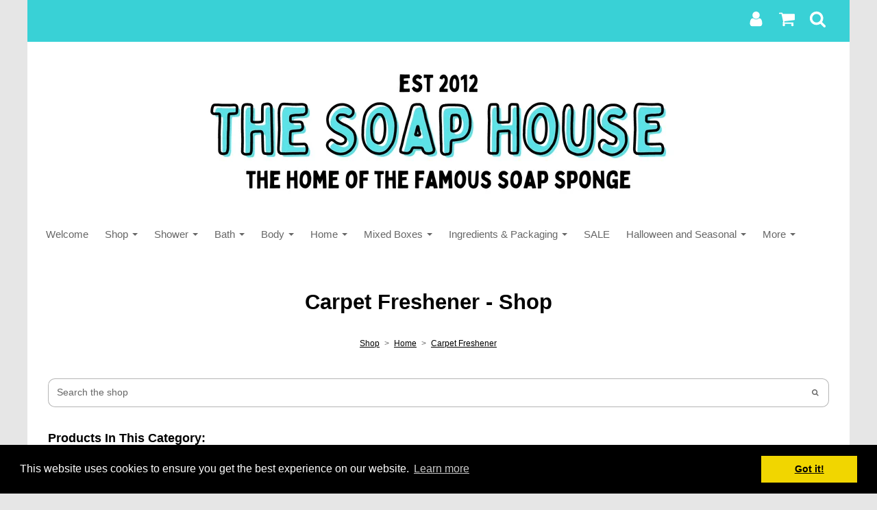

--- FILE ---
content_type: text/html; charset=utf-8
request_url: https://www.thesoaphouse.co.uk/ourshop/cat_1604821-Carpet-Freshener.html
body_size: 19464
content:

<!DOCTYPE html> <!--[if lt IE 7]> <html class="no-js ie lt-ie10 lt-ie9 lt-ie8 lt-ie7"> <![endif]--> <!--[if IE 7]> <html class="no-js ie ie7 lt-ie10 lt-ie9 lt-ie8"> <![endif]--> <!--[if IE 8]> <html class="no-js ie ie8 lt-ie10 lt-ie9"> <![endif]--> <!--[if IE 9]> <html class="no-js ie ie9 lt-ie10"> <![endif]--> <!--[if gt IE 9]> <html class="no-js ie not-ie-legacy"> <![endif]--> <!--[if !IE]><!--> <html class="wdk-theme no-js font-size--med"> <!--<![endif]--> <head> <meta http-equiv="X-UA-Compatible" content="IE=edge,chrome=1" /> <meta name="viewport" content="width=device-width, initial-scale=1.0" /> <meta name="format-detection" content="telephone=no" /> <link rel="stylesheet" href="https://assetsbeta.create-cdn.net/_assets/livesites/feature/content-builder/content-builder.min.css?3b417bd0dd9b52d458a920b3f4c48892"> <title>Carpet Freshener, wholesale carpet shaker</title> <meta name="keywords" content="carpet freshener, designer inspired freshener"/> <meta name="description" content="Buy Handmade Wholesale Soap, Wholesale Handmade Bathbombs, UK handmade soaps and bathbombs at very low prices"/> <meta name="MSSmartTagsPreventParsing" content="TRUE"/> <link rel="shortcut icon" href="/favicon_default.ico" /> <script src="https://assetsbeta.create-cdn.net/_assets/livesites/component/common/jquery-3.7.1.min.js?2c872dbe60f4ba70fb85356113d8b35e" type="text/javascript"></script><script src="https://assetsbeta.create-cdn.net/_assets/livesites/component/common/jquery-migrate-3.5.2.min.js?88d82ba2bc432aa8ea45a71fb47ebccf" type="text/javascript"></script><script src="/include/js/loader.js?fb0c200421d11635b33069be623ea90c"></script><!-- Global site tag (gtag.js) - Google Analytics --><script type="text/javascript" src="https://www.googletagmanager.com/gtag/js?id=G-JNE452KQ6T" async></script><script type="text/javascript" >    var siteid = 310071;
    window.dataLayer = window.dataLayer || [];
    function gtag(){dataLayer.push(arguments);}
    gtag('js', new Date());
    gtag('config', 'G-JNE452KQ6T', {
      'siteid': siteid
    });

    gtag('config', 'GA4375074583');    
    $(function(){
      if (window.events) {
        var shopCurrency = 'GBP';
        window.events.on('addToBasket', function (data, source) {
          if(gtag) {
            let item_list_id = 'product_page';
            let item_list_name = 'Product Page';

            if(source === 'category_page') {
              item_list_id = 'category_page';
              item_list_name = 'Category Page';
            }

            gtag("event", "add_to_cart", {
              currency: shopCurrency,
              value: data.price * data.quantity,
              items: [
                {
                item_id: data.ID,
                item_name: data.title,
                item_list_id: item_list_id,
                item_list_name: item_list_name,
                price: data.price,
                quantity: data.quantity,
                }
              ]
            });
          }
        });

        window.events.on('removeFromBasket', function (data) {
          if(gtag) {
            gtag("event", "remove_from_cart", {
              currency: shopCurrency,
              value: data.price * data.quantity,
              items: [
                {
                item_id: data.ID,
                item_name: data.title,
                item_list_id: 'basket',
                item_list_name: 'Basket',
                price: data.price,
                quantity: data.quantity,
                }
              ]
            });
          }
        })

        window.events.on('checkoutStart', function (data) {
          if(gtag) {
            let basketItems = data.basket.map(function(product) {
              return {
                item_id: product.ID,
                item_name: product.title,
                price: product.price,
                quantity: product.quantity
              }
            });

            gtag("event", "begin_checkout", {
              value: data.amount,
              currency: data.currency,
              items: basketItems
            });
          }

        });

        window.events.on('checkoutComplete', function (data) {
          if(gtag) {
            let basketItems = data.basket.map(function(product) {
              return {
                item_id: product.ID,
                item_name: product.title,
                price: product.price,
              }
            })

            gtag("event", "purchase", {
              currency: data.currency,
              transaction_id: data.transaction_id,
              value: data.amount,
              coupon: data.discount_code,
              shipping: data.postage_price,
              items: basketItems,
            })
          }
        });

        window.events.on('productView', function (data) {
          if(gtag) {
            gtag("event", "view_item", {
              currency: shopCurrency,
              value: 0,
              items: [
                {
                item_id: data.ID,
                item_name: data.title,
                item_list_id: "product_page",
                item_list_name: "Product Page",
                price: data.price
                }
              ]
            });
          }
        })

        window.events.on('checkoutStage', function (step) {
          if(gtag) {
            gtag("event", "checkout", {
              'step': step
            });
          }
        })

        window.events.on('formSubmitting', function(data){
          if(gtag) {
            gtag("event", "form_submit", data);
          }
        });
      }
    });
</script><link rel="stylesheet" type="text/css" href="https://fonts.googleapis.com/css?display=swap&family=Nunito:300,400,600,700"><style>@font-face {font-family: "font awesome";font-style: normal;font-weight: normal;font-display: swap;src: url("https://create-cdn.net/_assets/fonts/template-fonts/icons/fontawesome/fontawesome.eot?20141125");src: url("https://create-cdn.net/_assets/fonts/template-fonts/icons/fontawesome/fontawesome.eot?iefix&20141125") format("embedded-opentype"), url("https://create-cdn.net/_assets/fonts/template-fonts/icons/fontawesome/fontawesome.woff?20141125") format("woff"), url("https://create-cdn.net/_assets/fonts/template-fonts/icons/fontawesome/fontawesome.ttf?20141125") format("truetype"), url("https://create-cdn.net/_assets/fonts/template-fonts/icons/fontawesome/fontawesome.svg#font-awesome?20141125") format("svg"),url("https://create-cdn.net/_assets/fonts/template-fonts/icons/fontawesome/fontawesome.ttf?20141125") format("truetype")}</style><script>window.createSite = {"pageid":"2834855","currency":{"code":"GBP","pre":"&pound;","aft":""}};</script>
					  <meta property="og:type"							content="website" />
					  <meta property="og:url"							content="https://www.thesoaphouse.co.uk/ourshop/cat_1604821-Carpet-Freshener.html" />
					  <link rel="canonical"								href="https://www.thesoaphouse.co.uk/ourshop/cat_1604821-Carpet-Freshener.html" />
					  <meta property="og:title"							content="Carpet Freshener - Shop" />
					  <meta property="og:site_name"						content="The Soap House" />
					  <meta name="twitter:card" content="summary" /><meta property="og:image"			content="https://sites.create-cdn.net/siteimages/31/0/0/310071/17/8/5/17857724/1000x974.jpeg?1575307405" /><script type="application/ld+json">{"@context":"https:\/\/schema.org","@type":"ItemList","itemListElement":[{"@type":"ListItem","position":8332375,"url":"https:\/\/www.thesoaphouse.co.uk\/ourshop\/prod_8332375-10-x-630ml-plastic-Christmas-Tree-Jar-with-red-lid.html"},{"@type":"ListItem","position":7579790,"url":"https:\/\/www.thesoaphouse.co.uk\/ourshop\/prod_7579790-50-x-RANDOM-Carpet-Freshener-Shakers-500g-approx-in-a-mix-of-fragrances.html"},{"@type":"ListItem","position":7086496,"url":"https:\/\/www.thesoaphouse.co.uk\/ourshop\/prod_7086496-500-ml-Shaker-Bottle-with-Black-lid.html"},{"@type":"ListItem","position":7003150,"url":"https:\/\/www.thesoaphouse.co.uk\/ourshop\/prod_7003150-6-x-Carpet-Freshener-1-kilo-refill-bag-in-your-choice-of-fragrance-6-kilo-in-total.html"},{"@type":"ListItem","position":7579835,"url":"https:\/\/www.thesoaphouse.co.uk\/ourshop\/prod_7579835-6-x-Carpet-Freshener-Shakers-500g-approx-shaker-in-your-choice-of-fragrance.html"},{"@type":"ListItem","position":7003089,"url":"https:\/\/www.thesoaphouse.co.uk\/ourshop\/prod_7003089-6-x-RANDOM-Carpet-Freshener-Shakers-500g-approx-shaker-in-mixed-fragrances.html"},{"@type":"ListItem","position":7686915,"url":"https:\/\/www.thesoaphouse.co.uk\/ourshop\/prod_7686915-630ml-plastic-Christmas-Tree-Jar-with-red-lid.html"}]}</script><link rel="stylesheet" href="https://assetsbeta.create-cdn.net/_assets/livesites/component/modal/modal.min.css?0712ddff8bb7c2ec4838ba17b29103f7" /><link rel="stylesheet" href="https://assetsbeta.create-cdn.net/_assets/livesites/component/session/session.min.css?d14ed9b57555828f24e1c7c78a5bfc7b" /><script type="text/javascript" src="https://assetsbeta.create-cdn.net/_assets/livesites/component/modal/modal.min.js?66520fc5d9421d9b4022a8910d693cbe" async></script><script src="https://assetsbeta.create-cdn.net/_assets/livesites/component/session/session.min.js?e9b6512c3cd27c880a4cc1ed03166ee2" defer></script><script src="https://assetsbeta.create-cdn.net/_assets/livesites/component/page-events/page-events.min.js?64345003a6529e9ec6053cb77419e3db"></script><meta name="google-site-verification" content="HtNLm8nnANWjVvhg5dJhsmZ7jc1sreFEe22hutjaRqU" /><script src="https://assetsbeta.create-cdn.net/_assets/livesites/component/basket/basket.min.js?e1679b6159bb71c40ac7e4cf026ab9d4" async type="text/javascript"></script><link rel='stylesheet' href='/theme.min.css?fb0c200421d11635b33069be623ea90c' type='text/css' /><link rel="stylesheet" type="text/css" href="/palette.css?fb0c200421d11635b33069be623ea90c" media="screen"><!--Theme JS--><script type="text/javascript">function detect_ie(){var e=window.navigator.userAgent,t=e.indexOf("MSIE ");if(t>0){parseInt(e.substring(t+5,e.indexOf(".",t)),10);document.querySelector("html").className+=" ie"}else{if(e.indexOf("Trident/")>0){var n=e.indexOf("rv:");parseInt(e.substring(n+3,e.indexOf(".",n)),10);document.querySelector("html").className+=" ie"}else{var d=e.indexOf("Edge/");if(!(d>0))return document.querySelector("html").className+=" not-ie",!1;parseInt(e.substring(d+5,e.indexOf(".",d)),10);document.querySelector("html").className+=" edge"}}}function hasFlexGapSupport(){const e=document.createElement("div");e.style.display="flex",e.style.flexDirection="column",e.style.rowGap="1px",e.appendChild(document.createElement("div")),e.appendChild(document.createElement("div")),document.body.appendChild(e);const t=1===e.scrollHeight;return e.parentNode.removeChild(e),t}document.addEventListener("DOMContentLoaded",(function(){detect_ie();/iPad|iPhone|iPod/.test(navigator.userAgent)&&!window.MSStream&&!hasFlexGapSupport()&&document.documentElement.classList.add("flex-gap-not-supported")}));</script><script type="application/ld+json">
				{
				  "@context": "http://schema.org",
				  "@type": "WebSite",
				  "url": "https://www.thesoaphouse.co.uk/",
				  "potentialAction": {
				    "@type": "SearchAction",
				    "target": "https://www.thesoaphouse.co.uk/shop/search.php?q={search_term_string}",
				    "query-input": "required name=search_term_string"
				  }
				}</script><script>!function(e,t,n){function r(e,t){return typeof e===t}function s(){var e,t,n,s,i,o,a;for(var l in w)if(w.hasOwnProperty(l)){if(e=[],t=w[l],t.name&&(e.push(t.name.toLowerCase()),t.options&&t.options.aliases&&t.options.aliases.length))for(n=0;n<t.options.aliases.length;n++)e.push(t.options.aliases[n].toLowerCase());for(s=r(t.fn,"function")?t.fn():t.fn,i=0;i<e.length;i++)o=e[i],a=o.split("."),1===a.length?S[a[0]]=s:(!S[a[0]]||S[a[0]]instanceof Boolean||(S[a[0]]=new Boolean(S[a[0]])),S[a[0]][a[1]]=s),y.push((s?"":"no-")+a.join("-"))}}function i(e){var t=b.className,n=S._config.classPrefix||"";if(x&&(t=t.baseVal),S._config.enableJSClass){var r=new RegExp("(^|\\s)"+n+"no-js(\\s|$)");t=t.replace(r,"$1"+n+"js$2")}S._config.enableClasses&&(t+=" "+n+e.join(" "+n),x?b.className.baseVal=t:b.className=t)}function o(){return"function"!=typeof t.createElement?t.createElement(arguments[0]):x?t.createElementNS.call(t,"http://www.w3.org/2000/svg",arguments[0]):t.createElement.apply(t,arguments)}function a(e){return e.replace(/([a-z])-([a-z])/g,function(e,t,n){return t+n.toUpperCase()}).replace(/^-/,"")}function l(){var e=t.body;return e||(e=o(x?"svg":"body"),e.fake=!0),e}function f(e,n,r,s){var i,a,f,u,c="modernizr",d=o("div"),p=l();if(parseInt(r,10))for(;r--;)f=o("div"),f.id=s?s[r]:c+(r+1),d.appendChild(f);return i=o("style"),i.type="text/css",i.id="s"+c,(p.fake?p:d).appendChild(i),p.appendChild(d),i.styleSheet?i.styleSheet.cssText=e:i.appendChild(t.createTextNode(e)),d.id=c,p.fake&&(p.style.background="",p.style.overflow="hidden",u=b.style.overflow,b.style.overflow="hidden",b.appendChild(p)),a=n(d,e),p.fake?(p.parentNode.removeChild(p),b.style.overflow=u,b.offsetHeight):d.parentNode.removeChild(d),!!a}function u(e,t){return!!~(""+e).indexOf(t)}function c(e,t){return function(){return e.apply(t,arguments)}}function d(e,t,n){var s;for(var i in e)if(e[i]in t)return n===!1?e[i]:(s=t[e[i]],r(s,"function")?c(s,n||t):s);return!1}function p(e){return e.replace(/([A-Z])/g,function(e,t){return"-"+t.toLowerCase()}).replace(/^ms-/,"-ms-")}function v(t,n,r){var s;if("getComputedStyle"in e){s=getComputedStyle.call(e,t,n);var i=e.console;if(null!==s)r&&(s=s.getPropertyValue(r));else if(i){var o=i.error?"error":"log";i[o].call(i,"getComputedStyle returning null, its possible modernizr test results are inaccurate")}}else s=!n&&t.currentStyle&&t.currentStyle[r];return s}function m(t,r){var s=t.length;if("CSS"in e&&"supports"in e.CSS){for(;s--;)if(e.CSS.supports(p(t[s]),r))return!0;return!1}if("CSSSupportsRule"in e){for(var i=[];s--;)i.push("("+p(t[s])+":"+r+")");return i=i.join(" or "),f("@supports ("+i+") { #modernizr { position: absolute; } }",function(e){return"absolute"==v(e,null,"position")})}return n}function g(e,t,s,i){function l(){c&&(delete P.style,delete P.modElem)}if(i=!r(i,"undefined")&&i,!r(s,"undefined")){var f=m(e,s);if(!r(f,"undefined"))return f}for(var c,d,p,v,g,h=["modernizr","tspan","samp"];!P.style&&h.length;)c=!0,P.modElem=o(h.shift()),P.style=P.modElem.style;for(p=e.length,d=0;d<p;d++)if(v=e[d],g=P.style[v],u(v,"-")&&(v=a(v)),P.style[v]!==n){if(i||r(s,"undefined"))return l(),"pfx"!=t||v;try{P.style[v]=s}catch(y){}if(P.style[v]!=g)return l(),"pfx"!=t||v}return l(),!1}function h(e,t,n,s,i){var o=e.charAt(0).toUpperCase()+e.slice(1),a=(e+" "+z.join(o+" ")+o).split(" ");return r(t,"string")||r(t,"undefined")?g(a,t,s,i):(a=(e+" "+j.join(o+" ")+o).split(" "),d(a,t,n))}var y=[],w=[],C={_version:"3.4.0",_config:{classPrefix:"",enableClasses:!0,enableJSClass:!0,usePrefixes:!0},_q:[],on:function(e,t){var n=this;setTimeout(function(){t(n[e])},0)},addTest:function(e,t,n){w.push({name:e,fn:t,options:n})},addAsyncTest:function(e){w.push({name:null,fn:e})}},S=function(){};S.prototype=C,S=new S,S.addTest("eventlistener","addEventListener"in e),S.addTest("svg",!!t.createElementNS&&!!t.createElementNS("http://www.w3.org/2000/svg","svg").createSVGRect);var b=t.documentElement;S.addTest("classlist","classList"in b);var x="svg"===b.nodeName.toLowerCase();S.addTest("srcset","srcset"in o("img")),S.addTest("inlinesvg",function(){var e=o("div");return e.innerHTML="<svg/>","http://www.w3.org/2000/svg"==("undefined"!=typeof SVGRect&&e.firstChild&&e.firstChild.namespaceURI)});var T=function(){function e(e,t){var s;return!!e&&(t&&"string"!=typeof t||(t=o(t||"div")),e="on"+e,s=e in t,!s&&r&&(t.setAttribute||(t=o("div")),t.setAttribute(e,""),s="function"==typeof t[e],t[e]!==n&&(t[e]=n),t.removeAttribute(e)),s)}var r=!("onblur"in t.documentElement);return e}();C.hasEvent=T;var E=C.testStyles=f,_=function(){var e=navigator.userAgent,t=e.match(/w(eb)?osbrowser/gi),n=e.match(/windows phone/gi)&&e.match(/iemobile\/([0-9])+/gi)&&parseFloat(RegExp.$1)>=9;return t||n}();_?S.addTest("fontface",!1):E('@font-face {font-family:"font";src:url("https://")}',function(e,n){var r=t.getElementById("smodernizr"),s=r.sheet||r.styleSheet,i=s?s.cssRules&&s.cssRules[0]?s.cssRules[0].cssText:s.cssText||"":"",o=/src/i.test(i)&&0===i.indexOf(n.split(" ")[0]);S.addTest("fontface",o)}),S.addTest("details",function(){var e,t=o("details");return"open"in t&&(E("#modernizr details{display:block}",function(n){n.appendChild(t),t.innerHTML="<summary>a</summary>b",e=t.offsetHeight,t.open=!0,e=e!=t.offsetHeight}),e)});var R="Moz O ms Webkit",z=C._config.usePrefixes?R.split(" "):[];C._cssomPrefixes=z;var L=function(t){var r,s=prefixes.length,i=e.CSSRule;if("undefined"==typeof i)return n;if(!t)return!1;if(t=t.replace(/^@/,""),r=t.replace(/-/g,"_").toUpperCase()+"_RULE",r in i)return"@"+t;for(var o=0;o<s;o++){var a=prefixes[o],l=a.toUpperCase()+"_"+r;if(l in i)return"@-"+a.toLowerCase()+"-"+t}return!1};C.atRule=L;var j=C._config.usePrefixes?R.toLowerCase().split(" "):[];C._domPrefixes=j;var N={elem:o("modernizr")};S._q.push(function(){delete N.elem});var P={style:N.elem.style};S._q.unshift(function(){delete P.style}),C.testAllProps=h;var A=C.prefixed=function(e,t,n){return 0===e.indexOf("@")?L(e):(e.indexOf("-")!=-1&&(e=a(e)),t?h(e,t,n):h(e,"pfx"))};S.addTest("objectfit",!!A("objectFit"),{aliases:["object-fit"]}),s(),i(y),delete C.addTest,delete C.addAsyncTest;for(var k=0;k<S._q.length;k++)S._q[k]();e.Modernizr=S}(window,document);
function jsload(e,t){if(0===e.indexOf("/_assets/")&&(e=createCDNPath+e),jsload_files.indexOf(e)===-1){if("function"==typeof t){var s=document.createElement("script"),a=document.getElementsByTagName("script")[0];s.src=e,a.parentNode.insertBefore(s,a),t&&(s.onload=t)}else document.write(unescape('%3Cscript src="'+e+'"%3E%3C/script%3E'));jsload_files.push(e)}}var jsload_files=[];if("undefined"==typeof createCDNPath)var createCDNPath="https://create-cdn.net";

		 	if( ! Modernizr.classlist ){
				jsload('/_assets/shared/component/polyfill-classlist/polyfill-classlist.min.js');
		 	}
		

		 	if( ! Modernizr.eventlistener ){
				jsload('/_assets/shared/component/polyfill-eventlistener/polyfill-eventlistener.min.js');
		 	}</script> <style>
      body, .font--content { font-family: "arial"; }
				.font--heading { font-family: "arial"; }
				.font--logo { font-family: "nunito"; }
				.i { font-family: "font awesome" ; }      /* A comment to stop the syntax highlighting from breaking */

      /* Add the template background options */

      html {<!--WDK: templateoption:templatebg-->
      }</style> <link rel="stylesheet" href="https://create-cdn.net/_assets/livesites/component/csswizardry-grids-responsive/csswizardry-grids-responsive.min.css?20150528"> <!--[if lt IE 9]> <script src="https://create-cdn.net/_assets/livesites/component/html5shiv/html5shiv.min.js"></script> <![endif]--> <script>
      var firstBlock, headerBlock, blockContent
      function incorporateHeader() {
        // First-run setup
        if (!headerBlock) {
          firstBlock = document.querySelector('.block--incorporate-header')
          // If there's a sub-block, use that.
          if (firstBlock.querySelector('.block')) {
            firstBlock = firstBlock.querySelector('.block')
          }

          blockContent = firstBlock.getElementsByClassName('block__content')[0]
          if (!blockContent) {
            blockContent = firstBlock
          }
          headerBlock = document.getElementById('site-navigation')
          // Split and find as running the regex directly on className did not work.
          var firstBlockPalette = firstBlock.className.split(' ').find(function (e) {
            return /^palette-[a-zA-Z0-9_-]+$/.test(e)
          })
          var headerBlocks = headerBlock.children
          for (var i = 0; i < headerBlocks.length; i++) {
            //Remove existing palette class
            headerBlocks[i].className.replace(/(s|^)palette-[a-zA-Z0-9_-]+($|s)/, ' ')
            if (firstBlockPalette) {
              headerBlocks[i].classList.add(firstBlockPalette)
            }
          }
          // The header now needs the incorporated class
          headerBlock.classList.add('header--incorporated')
          // Re-run on resize
          window.addEventListener('resize', incorporateHeader, true)
          // Run again when things have finished running
          window.setTimeout(incorporateHeader, 0)

          var headerImages = headerBlock.querySelectorAll('img')
          for (var i = 0; i < headerImages.length; i++) {
            var image = headerImages[i]
            image.addEventListener('load', incorporateHeader)
          }
        }
        var headerHeight = headerBlock.scrollHeight
        document.body.style.setProperty('--header-height', headerHeight + 'px')
      }</script> </head> <body class="wdk_columnCount_1 has-complementary--secondary has-banner--type-3 has-wallpaper page-type-shop has-shop has-basket heading--med button--round theme--button-round theme--corner-round theme--corner-radius-medium theme--card-solid theme--divider-solid theme--link-underline wdk-theme-body template-rwd template-structure-167"> <div id="site-wrapper" class="site-wrapper"> <header id="site-navigation" class="site-header is-content-builder"> <!----><section data-save-timestamp="1683728978211" id="block_565784" data-cb-blocktype="HeaderEightBlock" data-cb-version="3.25.1" class="block block--full-width js-block--block_1 block--pad-top-25 block--pad-bottom-25 s-header-block block--header block--pad-0"><!----> <div class="block__content"><div class="s-header"><div class="s-header__bar s-header__bar--border b-line-height--xs b-padding-y-15--xs"><div class="container"><div class="row"><div class="col-xs-12 b-flex--xs b-flex-none--md b-flex--center"><ul class="s-header__menu-toggle list-inline b-margin-b-0--xs b-font-size-18--xs b-line-height--0 b-display-none--md"><button type="button" class="s-menu-icon hamburger hamburger--squeeze js-mobile-open uneditable-element"><span aria-hidden="true" class="hamburger-box"><span class="hamburger-inner icon"></span></span> <span class="hamburger-label b-font-size-16--xs">Menu</span></button> <button type="button" class="hamburger hamburger--squeeze js-mobile-close s-header__menu-close b-display-none--xs uneditable-element"><span aria-hidden="true" class="hamburger-box"><span class="hamburger-inner icon"></span></span> <span class="hamburger-label b-font-size-16--xs b-margin-l-5--xs">Menu</span></button></ul> <div data-name="social-icons" class="s-social-icons s-header__social-icons b-line-height--xs b-display-none--xs b-display-inline-block--md b-font-size-22--xs"><ul class="s-social-icons__list list-inline b-display-inline-block--xs icon--xxs b-margin-b-0--xs cb-tooltip-bottom"><li class="s-social-icons__item"><a class="s-social-icons__link" href="https://www.facebook.com/thesoaphouseuk" target="_blank" rel="noopener"><i class="fas fa-facebook icon" title="facebook"></i></a></li><li class="s-social-icons__item"><a class="s-social-icons__link" href="https://www.twitter.com/thesoaphouseuk" target="_blank" rel="noopener"><i class="fas fa-twitter icon" title="twitter"></i></a></li><li class="s-social-icons__item"><a class="s-social-icons__link" href="https://www.instagram.com/thesoaphouseuk" target="_blank" rel="noopener"><i class="fas fa-instagram icon" title="instagram"></i></a></li></ul></div> <ul class="s-header__shop-icons sm sm-shop b-margin-b-0--xs b-pull-right--md b-text-right--xs b-flex--grow-1"><li id="site-account" data-name="accountlogin" data-sm-reverse="true" class="editable-element editable-element--account_login site-account sm-shop-toggle-wrapper"><a href="/account/" class="sm-shop-toggle"><span class="icon sm-shop-toggle__icon"> <svg viewBox="0 0 1792 1792" xmlns="http://www.w3.org/2000/svg"><path d="M1536 1399q0 109-62.5 187t-150.5 78h-854q-88 0-150.5-78t-62.5-187q0-85 8.5-160.5t31.5-152 58.5-131 94-89 134.5-34.5q131 128 313 128t313-128q76 0 134.5 34.5t94 89 58.5 131 31.5 152 8.5 160.5zm-256-887q0 159-112.5 271.5t-271.5 112.5-271.5-112.5-112.5-271.5 112.5-271.5 271.5-112.5 271.5 112.5 112.5 271.5z"/></svg></span> <span class="sm-shop-toggle__text icon-text">account</span></a></li> <li data-name="shopbasket" data-sm-reverse="true" class="editable-element editable-element--shop-basket shop-basket sm-shop-toggle-wrapper"><a class="sm-shop-toggle"><span class="icon sm-shop-toggle__icon"> <svg viewBox="0 0 1792 1792" xmlns="http://www.w3.org/2000/svg"><path d="M704 1536q0 52-38 90t-90 38-90-38-38-90 38-90 90-38 90 38 38 90zm896 0q0 52-38 90t-90 38-90-38-38-90 38-90 90-38 90 38 38 90zm128-1088v512q0 24-16.5 42.5t-40.5 21.5l-1044 122q13 60 13 70 0 16-24 64h920q26 0 45 19t19 45-19 45-45 19h-1024q-26 0-45-19t-19-45q0-11 8-31.5t16-36 21.5-40 15.5-29.5l-177-823h-204q-26 0-45-19t-19-45 19-45 45-19h256q16 0 28.5 6.5t19.5 15.5 13 24.5 8 26 5.5 29.5 4.5 26h1201q26 0 45 19t19 45z"/></svg></span> <span class="sm-shop-toggle__text icon-text">basket</span></a> <ul class="mega-menu sm-basket-dropdown"><li><div class="b-basket-dropdown"><button class="b-basket-close hamburger hamburger--squeeze is-active js-basket-close b-line-height--xs"><span aria-hidden="true" class="hamburger-box"><span class="hamburger-inner"></span></span></button> <header class="b-basket-dropdown__header"><h2 class="heading heading--delta font--heading">
              Basket</h2> <span><span class="wdk_basket_total_items"></span> Items</span></header> <div class="card b-text-center--xs if-empty-basket b-padding-y-15--xs b-padding-x-15--xs"><!----> 
            Your basket is currently empty</div> <div class="b-basket-dropdown__items if-basket"><ol class="b-basket-dropdown__items-list"> <script type="template/basket-item"> <li class="b-basket-dropdown__item"><div class="b-basket-dropdown__item-image">                  {\!WDK:if:basket:item:imageSrc!}                  <img width="70" src="{!WDK:basket:item:imageSrc!}" loading="lazy">                  {\!WDK:endif!}                </div> <div class="b-basket-dropdown__item-qty"><span>                    {!WDK:basket:item:quantity!}                  </span></div> <div class="b-basket-dropdown__item-details"><div class="b-flex--flexible"><div class="b-basket-dropdown__item-title">                      {!WDK:basket:item:name!}                    </div>                    {\!WDK:if:basket:item:options!}                    {!WDK:basket:item:options:start!}                    <div class="b-basket-dropdown__item-variation">                      {!WDK:basket:item:option:name!}:                      {!WDK:basket:item:option:value!}                    </div>                    {!WDK:basket:item:options:end!}                    {\!WDK:endif!}                  </div> <div class="b-basket-dropdown__item-price">                    {\!WDK:if:plugin:tax:current:exclusive!}                    {!WDK:basket:item:ex_vat_subTotal!}                    {\!WDK:else!}                    {!WDK:basket:item:subTotal!}                    {\!WDK:endif!}                  </div></div></li> </script> </ol></div> <footer class="b-basket-dropdown__footer if-basket"><div class="b-basket-dropdown__total"><div class="b-basket-dropdown__total-label">
                Sub Total</div> <div class="b-basket-dropdown__total-price"> <span class="wdk_basket_total"></span> </div></div> <div class="b-basket-dropdown__buttons"><a href="/ourshop/basket" class="button button--tertiary is-full">Basket</a> <a href="/ourshop/checkout" class="button button--primary is-full">Checkout</a></div></footer></div></li></ul></li> <li id="site-search" data-name="shopsearch" data-sm-reverse="true" class="editable-element editable-element--shop-search shop-search sm-shop-toggle-wrapper"><a class="sm-shop-toggle"><span class="icon sm-shop-toggle__icon"> <svg viewBox="0 0 1792 1792" xmlns="http://www.w3.org/2000/svg"><path d="M1216 832q0-185-131.5-316.5t-316.5-131.5-316.5 131.5-131.5 316.5 131.5 316.5 316.5 131.5 316.5-131.5 131.5-316.5zm512 832q0 52-38 90t-90 38q-54 0-90-38l-343-342q-179 124-399 124-143 0-273.5-55.5t-225-150-150-225-55.5-273.5 55.5-273.5 150-225 225-150 273.5-55.5 273.5 55.5 225 150 150 225 55.5 273.5q0 220-124 399l343 343q37 37 37 90z"/></svg></span> <span class="sm-shop-toggle__text icon-text">Search</span></a> <ul class="mega-menu"><li><div class="sm-shop-dropdown-item"><form method="get" action="/shop/search.php" name="sideSearchForm" class="form site-search"><fieldset class="fieldset"><legend class="legend">
                Search the shop</legend> <input id="shop_search_header" name="q" type="search" placeholder="" class="text-input"> <button type="submit" class="button"><span class="icon sm-shop-toggle__icon"> <svg viewBox="0 0 1792 1792" xmlns="http://www.w3.org/2000/svg"><path d="M1216 832q0-185-131.5-316.5t-316.5-131.5-316.5 131.5-131.5 316.5 131.5 316.5 316.5 131.5 316.5-131.5 131.5-316.5zm512 832q0 52-38 90t-90 38q-54 0-90-38l-343-342q-179 124-399 124-143 0-273.5-55.5t-225-150-150-225-55.5-273.5 55.5-273.5 150-225 225-150 273.5-55.5 273.5 55.5 225 150 150 225 55.5 273.5q0 220-124 399l343 343q37 37 37 90z"/></svg></span> <span class="icon-text">Search</span></button></fieldset></form></div></li></ul></li></ul></div></div></div></div> <div class="container"><div class="row"><div itemscope="itemscope" itemtype="http://schema.org/Organization" class="s-header__item s-header__item--logo s-header__item--logo-banner col-xs-12 b-padding-y-30--xs b-padding-y-0--md b-margin-t-30--md b-text-center--xs b-line-height--0"><a data-name="logo" itemprop="url" href="/" class="editable-element editable-element--logo logo-container b-logo-center--xs"><!----> <figure data-name="logo-image" data-imagesize="100" itemprop="logo" class="editable-element editable-element--image b-img has-max-sizes" style="--image-size:100;--image-width-max:1140px;--image-height-max:250px;"><div class="editable-element--image--cover"><img src="https://sites.create-cdn.net/siteimages/31/0/0/310071/20/3/7/20375069/1000x200.png?1675874568" data-id="20375069" alt="" sizes="(min-width: 1000px) 1000px, 100vw" class="logo logo--image cb-editable-img" style="object-position:50% 50%;font-family:'object-fit: cover; object-position: 50% 50%;';" loading="eager" data-pin-media="https://sites.create-cdn.net/siteimages/31/0/0/310071/20/3/7/20375069/1000x200.png?1675874568" srcset="https://sites.create-cdn.net/siteimages/31/0/0/310071/20/3/7/20375069/1000x200.png?1675874568 1000w, https://sites.create-cdn.net/siteimages/31/0/0/310071/20/3/7/20375069/500x100.png?1675874568 500w, https://sites.create-cdn.net/siteimages/31/0/0/310071/20/3/7/20375069/350x70.png?1675874568 350w, https://sites.create-cdn.net/siteimages/31/0/0/310071/20/3/7/20375069/200x40.png?1675874568 200w, https://sites.create-cdn.net/siteimages/31/0/0/310071/20/3/7/20375069/50x10.png?1675874568 50w" width="1000" height="200" data-final-tag="true"></div></figure></a></div> <ul class="s-navigation list-unstyled clearfix b-margin-b-0--xs col-xs-12 b-flex--md b-flex--center b-flex--justify-center b-padding-y-15--md"><li id="site-menu" role="navigation" class="s-navigation__item s-navigation__item--menu b-text-center--md b-width-100-percent--xs"><nav data-name="menu" class="js-menu-nav b-line-height--0 s-menu"><button type="button" class="s-menu-close hamburger hamburger--squeeze is-active js-mobile-inside-close b-padding-y-30--xs b-padding-x-30--xs b-line-height--xs"><span aria-hidden="true" class="hamburger-box"><span class="hamburger-inner icon"></span></span></button> <div class="s-menu-container js-menu-container"><span class="js-menu__container-block_1_sticky--false b-display-inline-block--md s-menu--loading"> <ul class="editable-element editable-element--menu js-menu  "> <li class="js-menu__more-item-block_1_sticky--false "> <a  href="/">
                    Welcome                  </a> </li> <li class="js-menu__more-item-block_1_sticky--false "> <a  href="/ourshop/">
                    Shop                  </a> <ul class="editable-element editable-element--menu js-menu  "> <li class="js-menu__more-item-block_1_sticky--false "> <a  href="/ourshop/cat_1806615-Shower.html"> <!--001-->Shower                  </a> <ul class="editable-element editable-element--menu js-menu  "> <li class="js-menu__more-item-block_1_sticky--false "> <a  href="/ourshop/cat_964923-Soap-Sponges.html"> <!--001--> Soap Sponges                  </a> </li> <li class="js-menu__more-item-block_1_sticky--false "> <a  href="/ourshop/cat_1619142-Shower-Whips.html"> <!--001-->Shower Whips                  </a> </li> <li class="js-menu__more-item-block_1_sticky--false "> <a  href="/ourshop/cat_701456-Soap-Loaves.html"> <!--001-->Soap Loaves                  </a> </li> <li class="js-menu__more-item-block_1_sticky--false "> <a  href="/ourshop/cat_1485666-Solid-Shampoo-Bars.html"> <!--001-->Solid Shampoo Bars                  </a> </li> <li class="js-menu__more-item-block_1_sticky--false "> <a  href="/ourshop/cat_1554913-Sugar-Scrubs.html"> <!--001-->Sugar Scrubs                  </a> </li> <li class="js-menu__more-item-block_1_sticky--false "> <a  href="/ourshop/cat_1486636-BathShowerHand-Gels.html"> <!--002-->Bath/Shower/Hand Gels                  </a> </li> <li class="js-menu__more-item-block_1_sticky--false "> <a  href="/ourshop/cat_786369-Fresh-Feet-Pumice-Soaps.html"> <!--002-->Fresh Feet Pumice Soaps                  </a> </li> <li class="js-menu__more-item-block_1_sticky--false "> <a  href="/ourshop/cat_701469-Mini-Soaps.html"> <!--0024-->Mini Soaps                  </a> </li> <li class="js-menu__more-item-block_1_sticky--false "> <a  href="/ourshop/cat_1744946-Shower-Steamer.html">
                    Shower Steamer                  </a> </li> <li class="js-menu__more-item-block_1_sticky--false "> <a  href="/ourshop/cat_1761267-Soap-Loofah.html">
                    Soap Loofah                  </a> </li> <li class="js-menu__more-item-block_1_sticky--false "> <a  href="/ourshop/cat_1747799-Soap-Massaging-Bars.html">
                    Soap Massaging Bars                  </a> </li> <li class="js-menu__more-item-block_1_sticky--false "> <a  href="/ourshop/cat_1802492-Soap-Swirls.html">
                    Soap Swirls                  </a> </li> </ul> </li> <li class="js-menu__more-item-block_1_sticky--false "> <a  href="/ourshop/cat_1806612-Bath.html"> <!--002-->Bath                  </a> <ul class="editable-element editable-element--menu js-menu  "> <li class="js-menu__more-item-block_1_sticky--false "> <a  href="/ourshop/cat_701466-Bath-Bombs.html"> <!--001--> Bath Bombs                  </a> <ul class="editable-element editable-element--menu js-menu  "> <li class="js-menu__more-item-block_1_sticky--false "> <a  href="/ourshop/cat_1436292-All-Bath-Bombs.html">
                    All Bath Bombs                  </a> </li> <li class="js-menu__more-item-block_1_sticky--false "> <a  href="/ourshop/cat_1482295-Brum-Brum-Bath-Bombs-Car.html">
                    Brum Brum Bath Bombs (Car)                  </a> </li> <li class="js-menu__more-item-block_1_sticky--false "> <a  href="/ourshop/cat_1436300-Christmas-Bath-Bombs.html">
                    Christmas Bath Bombs                  </a> </li> <li class="js-menu__more-item-block_1_sticky--false "> <a  href="/ourshop/cat_1436289-Cocktail-Inspired-Bath-Bombs.html">
                    Cocktail Inspired Bath Bombs                  </a> </li> <li class="js-menu__more-item-block_1_sticky--false "> <a  href="/ourshop/cat_1761041-Easter-Bath-Bomb.html">
                    Easter Bath Bomb                  </a> </li> <li class="js-menu__more-item-block_1_sticky--false "> <a  href="/ourshop/cat_1436293-Essential-Oil-Bath-Bombs.html">
                    Essential Oil Bath Bombs                  </a> </li> <li class="js-menu__more-item-block_1_sticky--false "> <a  href="/ourshop/cat_1436320-Floral-Fragrance-Bath-Bombs.html">
                    Floral Fragrance Bath Bombs                  </a> </li> <li class="js-menu__more-item-block_1_sticky--false "> <a  href="/ourshop/cat_1436301-Fruit-Fragrance-Bath-bombs.html">
                    Fruit Fragrance Bath bombs                  </a> </li> <li class="js-menu__more-item-block_1_sticky--false "> <a  href="/ourshop/cat_1436497-Halloween-Bath-Bombs.html">
                    Halloween Bath Bombs                  </a> </li> <li class="js-menu__more-item-block_1_sticky--false "> <a  href="/ourshop/cat_1436319-Ice-Cream-Inspired-Bath-Bombs.html">
                    Ice Cream Inspired Bath Bombs                  </a> </li> <li class="js-menu__more-item-block_1_sticky--false "> <a  href="/ourshop/cat_1489158-Novelty-Shaped-Fun-Bath-Bombs.html">
                    Novelty Shaped Fun Bath Bombs                  </a> </li> <li class="js-menu__more-item-block_1_sticky--false "> <a  href="/ourshop/cat_1436297-Perfume-Inspired-Bath-Bombs.html">
                    Perfume Inspired Bath Bombs                  </a> </li> <li class="js-menu__more-item-block_1_sticky--false "> <a  href="/ourshop/cat_1436294-Retro-Sweetie-Bath-Bombs.html">
                    Retro Sweetie Bath Bombs                  </a> </li> <li class="js-menu__more-item-block_1_sticky--false "> <a  href="/ourshop/cat_1436302-Tornado-and-Unicorn-Bath-Bombs.html">
                    Tornado and Unicorn Bath Bombs                  </a> </li> <li class="js-menu__more-item-block_1_sticky--false "> <a  href="/ourshop/cat_1436298-Unicorn-Bath-bombs.html">
                    Unicorn Bath bombs                  </a> </li> <li class="js-menu__more-item-block_1_sticky--false "> <a  href="/ourshop/cat_1457813-Valentines-Bath-Bombs.html">
                    Valentines Bath Bombs                  </a> </li> </ul> </li> <li class="js-menu__more-item-block_1_sticky--false "> <a  href="/ourshop/cat_1003379-Bath-Salts.html"> <!--002-->Bath Salts                  </a> </li> <li class="js-menu__more-item-block_1_sticky--false "> <a  href="/ourshop/cat_1771067-Bath-Foaming-Rocks.html">
                    Bath Foaming Rocks                  </a> </li> <li class="js-menu__more-item-block_1_sticky--false "> <a  href="/ourshop/cat_1825212-Fizzing-Bath-Pearls.html">
                    Fizzing Bath Pearls                  </a> </li> <li class="js-menu__more-item-block_1_sticky--false "> <a  href="/ourshop/cat_1750082-FOAMING-Bath-Bombs-NEW.html">
                    FOAMING  Bath Bombs NEW                  </a> </li> <li class="js-menu__more-item-block_1_sticky--false "> <a  href="/ourshop/cat_704992-Mini-Bath-Bombs.html">
                    Mini Bath Bombs                  </a> </li> <li class="js-menu__more-item-block_1_sticky--false "> <a  href="/ourshop/cat_1773427-Solid-Bubble-Bars.html">
                    Solid Bubble Bars                  </a> </li> </ul> </li> <li class="js-menu__more-item-block_1_sticky--false "> <a  href="/ourshop/cat_1806622-Body.html"> <!--003-->Body                  </a> <ul class="editable-element editable-element--menu js-menu  "> <li class="js-menu__more-item-block_1_sticky--false "> <a  href="/ourshop/cat_1806623-Body-Butter.html">
                    Body Butter                  </a> </li> <li class="js-menu__more-item-block_1_sticky--false "> <a  href="/ourshop/cat_1806361-Luxury-Shaving-Cream.html">
                    Luxury Shaving Cream                  </a> </li> <li class="js-menu__more-item-block_1_sticky--false "> <a  href="/ourshop/cat_1816057-Perfume-Spray.html">
                    Perfume Spray                  </a> </li> </ul> </li> <li class="js-menu__more-item-block_1_sticky--false "> <a  href="/ourshop/cat_1806616-Home.html"> <!--004-->Home                  </a> <ul class="editable-element editable-element--menu js-menu  "> <li class="js-menu__more-item-block_1_sticky--false "> <a  href="/ourshop/cat_1604821-Carpet-Freshener.html"> <!--001-->Carpet Freshener                  </a> </li> <li class="js-menu__more-item-block_1_sticky--false "> <a  href="/ourshop/cat_1835957-Hoover-Discs.html">
                    Hoover Discs                  </a> </li> <li class="js-menu__more-item-block_1_sticky--false "> <a  href="/ourshop/cat_1745967-Non-Scratch-Scour-Home-Freshening-Sponges.html">
                    Non Scratch Scour Home Freshening Sponges                  </a> </li> <li class="js-menu__more-item-block_1_sticky--false "> <a  href="/ourshop/cat_1837509-Reed-Diffusers.html">
                    Reed Diffusers                  </a> </li> <li class="js-menu__more-item-block_1_sticky--false "> <a  href="/ourshop/cat_1816072-Room-Sprays.html">
                    Room Sprays                  </a> </li> <li class="js-menu__more-item-block_1_sticky--false "> <a  href="/ourshop/cat_1787923-Salt-Sizzlers-Simmering-Granules-Home-Fragrance.html">
                    Salt Sizzlers (Simmering Granules) Home Fragrance                  </a> </li> <li class="js-menu__more-item-block_1_sticky--false "> <a  href="/ourshop/cat_1798703-Wax-Melts.html">
                    Wax Melts                  </a> </li> <li class="js-menu__more-item-block_1_sticky--false "> <a  href="/ourshop/cat_1624377-Wholesale-Mop-Bombs.html">
                    Wholesale Mop Bombs                  </a> </li> <li class="js-menu__more-item-block_1_sticky--false "> <a  href="/ourshop/cat_1747389-Wholesale-Toilet-Bombs.html">
                    Wholesale Toilet Bombs                  </a> </li> </ul> </li> <li class="js-menu__more-item-block_1_sticky--false "> <a  href="/ourshop/cat_1806618-Mixed-Boxes.html"> <!--005-->Mixed Boxes                  </a> <ul class="editable-element editable-element--menu js-menu  "> <li class="js-menu__more-item-block_1_sticky--false "> <a  href="/ourshop/cat_1484685-Wholesale-Mixed-Random-Packs-of-Products.html"> <!--002-->Wholesale Mixed Random Packs of Products                  </a> <ul class="editable-element editable-element--menu js-menu  "> <li class="js-menu__more-item-block_1_sticky--false "> <a  href="/ourshop/cat_1826470-Best-selling-scents-mixed-boxes.html">
                    Best selling scents mixed boxes                  </a> </li> </ul> </li> <li class="js-menu__more-item-block_1_sticky--false "> <a  href="/ourshop/cat_1805353-Starter-Packs.html">
                    Starter Packs                  </a> </li> </ul> </li> <li class="js-menu__more-item-block_1_sticky--false "> <a  href="/ourshop/cat_1806617-Ingredients-Packaging.html"> <!--006-->Ingredients & Packaging                  </a> <ul class="editable-element editable-element--menu js-menu  "> <li class="js-menu__more-item-block_1_sticky--false "> <a  href="/ourshop/cat_904040-Wholesale-Bath-Bomb-Materials.html"> <!--007-->Wholesale Bath Bomb Materials                  </a> <ul class="editable-element editable-element--menu js-menu  "> <li class="js-menu__more-item-block_1_sticky--false "> <a  href="/ourshop/cat_905600-Bicarbonate-of-Soda.html">
                    Bicarbonate of Soda                  </a> </li> <li class="js-menu__more-item-block_1_sticky--false "> <a  href="/ourshop/cat_905598-Citric-Acid.html">
                    Citric Acid                  </a> </li> <li class="js-menu__more-item-block_1_sticky--false "> <a  href="/ourshop/cat_1558637-Epsom-Salt.html">
                    Epsom Salt                  </a> </li> </ul> </li> <li class="js-menu__more-item-block_1_sticky--false "> <a  href="/ourshop/cat_729733-Wholesale-Soap-Melt-and-Pour-Bases.html"> <!--007-->Wholesale Soap Melt and Pour Bases                  </a> <ul class="editable-element editable-element--menu js-menu  "> <li class="js-menu__more-item-block_1_sticky--false "> <a  href="/ourshop/cat_1558727-Foaming-Bath-Butter-Base-OPC-By-Stephensons.html">
                    Foaming Bath Butter Base OPC By Stephensons                  </a> </li> <li class="js-menu__more-item-block_1_sticky--false "> <a  href="/ourshop/cat_1807255-Stephenson-Body-Butter-Base.html">
                    Stephenson Body Butter Base                  </a> </li> <li class="js-menu__more-item-block_1_sticky--false "> <a  href="/ourshop/cat_1807256-Stephensons-3-in-1-Liquid-Soap-Base.html">
                    Stephensons 3 in 1 Liquid Soap Base                  </a> </li> <li class="js-menu__more-item-block_1_sticky--false "> <a  href="/ourshop/cat_1558692-Stephensons-Crystal-SS-Solid-Shampoo-Base.html">
                    Stephensons Crystal SS Solid Shampoo Base                  </a> </li> <li class="js-menu__more-item-block_1_sticky--false "> <a  href="/ourshop/cat_1558689-Stephensons-Melt-and-Pour-SLS-Free-Soap-Bases.html">
                    Stephensons Melt and Pour SLS Free Soap Bases                  </a> </li> </ul> </li> <li class="js-menu__more-item-block_1_sticky--false "> <a  href="/ourshop/cat_1572717-Wholesale-Cosmetic-Colours.html"> <!--009-->Wholesale Cosmetic Colours                  </a> </li> <li class="js-menu__more-item-block_1_sticky--false "> <a  href="/ourshop/cat_737331-Wholesale-UK-Cosmetic-Fragrance-Oils.html"> <!--009-->Wholesale UK Cosmetic Fragrance Oils                  </a> </li> <li class="js-menu__more-item-block_1_sticky--false "> <a  href="/ourshop/cat_1804500-Make-your-own-Soap-Sponges.html">
                    Make your own Soap Sponges                  </a> </li> <li class="js-menu__more-item-block_1_sticky--false "> <a  href="/ourshop/cat_1777521-Wholesale-Clamshells.html">
                    Wholesale Clamshells                  </a> </li> <li class="js-menu__more-item-block_1_sticky--false "> <a  href="/ourshop/cat_702803-Wholesale-Packaging-Tubs-and-Cello-Bags.html">
                    Wholesale Packaging, Tubs and Cello Bags                  </a> <ul class="editable-element editable-element--menu js-menu  "> <li class="js-menu__more-item-block_1_sticky--false "> <a  href="/ourshop/cat_791700-Cello-Bags.html">
                    Cello Bags                  </a> </li> </ul> </li> </ul> </li> <li class="js-menu__more-item-block_1_sticky--false "> <a  href="/ourshop/cat_1601241-SALE.html"> <!--006-->SALE                  </a> </li> <li class="js-menu__more-item-block_1_sticky--false "> <a  href="/ourshop/cat_1806619-Halloween-and-Seasonal.html"> <!--007--> Halloween and Seasonal                  </a> <ul class="editable-element editable-element--menu js-menu  "> <li class="js-menu__more-item-block_1_sticky--false "> <a  href="/ourshop/cat_1823097-Baby-Shower.html">
                    Baby Shower                  </a> </li> <li class="js-menu__more-item-block_1_sticky--false "> <a  href="/ourshop/cat_1761400-Easter-Products.html">
                    Easter Products                  </a> </li> <li class="js-menu__more-item-block_1_sticky--false "> <a  href="/ourshop/cat_1750771-Halloween-Products.html">
                    Halloween Products                  </a> </li> <li class="js-menu__more-item-block_1_sticky--false "> <a  href="/ourshop/cat_1822943-Mothers-Day.html">
                    Mother's Day                  </a> </li> <li class="js-menu__more-item-block_1_sticky--false "> <a  href="/ourshop/cat_895848-Wholesale-Christmas-Products.html">
                    Wholesale Christmas Products                  </a> </li> <li class="js-menu__more-item-block_1_sticky--false "> <a  href="/ourshop/cat_791672-Wholesale-Valentines-Products.html">
                    Wholesale Valentines Products                  </a> </li> </ul> </li> <li class="js-menu__more-item-block_1_sticky--false "> <a  href="/ourshop/cat_1789915-Fragrance-of-the-month.html">
                    Fragrance of the month                  </a> </li> <li class="js-menu__more-item-block_1_sticky--false "> <a  href="/ourshop/cat_1806624-Trending.html">
                    Trending                  </a> </li> </ul> </li> <li class="js-menu__more-item-block_1_sticky--false "> <a  href="/ourshop/cat_1806615-Shower.html"> <!--001-->Shower                  </a> <ul class="editable-element editable-element--menu js-menu  "> <li class="js-menu__more-item-block_1_sticky--false "> <a  href="/ourshop/cat_964923-Soap-Sponges.html"> <!--001--> Soap Sponges                  </a> </li> <li class="js-menu__more-item-block_1_sticky--false "> <a  href="/ourshop/cat_1619142-Shower-Whips.html"> <!--001-->Shower Whips                  </a> </li> <li class="js-menu__more-item-block_1_sticky--false "> <a  href="/ourshop/cat_701456-Soap-Loaves.html"> <!--001-->Soap Loaves                  </a> </li> <li class="js-menu__more-item-block_1_sticky--false "> <a  href="/ourshop/cat_1485666-Solid-Shampoo-Bars.html"> <!--001-->Solid Shampoo Bars                  </a> </li> <li class="js-menu__more-item-block_1_sticky--false "> <a  href="/ourshop/cat_1554913-Sugar-Scrubs.html"> <!--001-->Sugar Scrubs                  </a> </li> <li class="js-menu__more-item-block_1_sticky--false "> <a  href="/ourshop/cat_1486636-BathShowerHand-Gels.html"> <!--002-->Bath/Shower/Hand Gels                  </a> </li> <li class="js-menu__more-item-block_1_sticky--false "> <a  href="/ourshop/cat_786369-Fresh-Feet-Pumice-Soaps.html"> <!--002-->Fresh Feet Pumice Soaps                  </a> </li> <li class="js-menu__more-item-block_1_sticky--false "> <a  href="/ourshop/cat_701469-Mini-Soaps.html"> <!--0024-->Mini Soaps                  </a> </li> <li class="js-menu__more-item-block_1_sticky--false "> <a  href="/ourshop/cat_1744946-Shower-Steamer.html">
                    Shower Steamer                  </a> </li> <li class="js-menu__more-item-block_1_sticky--false "> <a  href="/ourshop/cat_1761267-Soap-Loofah.html">
                    Soap Loofah                  </a> </li> <li class="js-menu__more-item-block_1_sticky--false "> <a  href="/ourshop/cat_1747799-Soap-Massaging-Bars.html">
                    Soap Massaging Bars                  </a> </li> <li class="js-menu__more-item-block_1_sticky--false "> <a  href="/ourshop/cat_1802492-Soap-Swirls.html">
                    Soap Swirls                  </a> </li> </ul> </li> <li class="js-menu__more-item-block_1_sticky--false "> <a  href="/ourshop/cat_1806612-Bath.html"> <!--002-->Bath                  </a> <ul class="editable-element editable-element--menu js-menu  "> <li class="js-menu__more-item-block_1_sticky--false "> <a  href="/ourshop/cat_701466-Bath-Bombs.html"> <!--001--> Bath Bombs                  </a> <ul class="editable-element editable-element--menu js-menu  "> <li class="js-menu__more-item-block_1_sticky--false "> <a  href="/ourshop/cat_1436292-All-Bath-Bombs.html">
                    All Bath Bombs                  </a> </li> <li class="js-menu__more-item-block_1_sticky--false "> <a  href="/ourshop/cat_1482295-Brum-Brum-Bath-Bombs-Car.html">
                    Brum Brum Bath Bombs (Car)                  </a> </li> <li class="js-menu__more-item-block_1_sticky--false "> <a  href="/ourshop/cat_1436300-Christmas-Bath-Bombs.html">
                    Christmas Bath Bombs                  </a> </li> <li class="js-menu__more-item-block_1_sticky--false "> <a  href="/ourshop/cat_1436289-Cocktail-Inspired-Bath-Bombs.html">
                    Cocktail Inspired Bath Bombs                  </a> </li> <li class="js-menu__more-item-block_1_sticky--false "> <a  href="/ourshop/cat_1761041-Easter-Bath-Bomb.html">
                    Easter Bath Bomb                  </a> </li> <li class="js-menu__more-item-block_1_sticky--false "> <a  href="/ourshop/cat_1436293-Essential-Oil-Bath-Bombs.html">
                    Essential Oil Bath Bombs                  </a> </li> <li class="js-menu__more-item-block_1_sticky--false "> <a  href="/ourshop/cat_1436320-Floral-Fragrance-Bath-Bombs.html">
                    Floral Fragrance Bath Bombs                  </a> </li> <li class="js-menu__more-item-block_1_sticky--false "> <a  href="/ourshop/cat_1436301-Fruit-Fragrance-Bath-bombs.html">
                    Fruit Fragrance Bath bombs                  </a> </li> <li class="js-menu__more-item-block_1_sticky--false "> <a  href="/ourshop/cat_1436497-Halloween-Bath-Bombs.html">
                    Halloween Bath Bombs                  </a> </li> <li class="js-menu__more-item-block_1_sticky--false "> <a  href="/ourshop/cat_1436319-Ice-Cream-Inspired-Bath-Bombs.html">
                    Ice Cream Inspired Bath Bombs                  </a> </li> <li class="js-menu__more-item-block_1_sticky--false "> <a  href="/ourshop/cat_1489158-Novelty-Shaped-Fun-Bath-Bombs.html">
                    Novelty Shaped Fun Bath Bombs                  </a> </li> <li class="js-menu__more-item-block_1_sticky--false "> <a  href="/ourshop/cat_1436297-Perfume-Inspired-Bath-Bombs.html">
                    Perfume Inspired Bath Bombs                  </a> </li> <li class="js-menu__more-item-block_1_sticky--false "> <a  href="/ourshop/cat_1436294-Retro-Sweetie-Bath-Bombs.html">
                    Retro Sweetie Bath Bombs                  </a> </li> <li class="js-menu__more-item-block_1_sticky--false "> <a  href="/ourshop/cat_1436302-Tornado-and-Unicorn-Bath-Bombs.html">
                    Tornado and Unicorn Bath Bombs                  </a> </li> <li class="js-menu__more-item-block_1_sticky--false "> <a  href="/ourshop/cat_1436298-Unicorn-Bath-bombs.html">
                    Unicorn Bath bombs                  </a> </li> <li class="js-menu__more-item-block_1_sticky--false "> <a  href="/ourshop/cat_1457813-Valentines-Bath-Bombs.html">
                    Valentines Bath Bombs                  </a> </li> </ul> </li> <li class="js-menu__more-item-block_1_sticky--false "> <a  href="/ourshop/cat_1003379-Bath-Salts.html"> <!--002-->Bath Salts                  </a> </li> <li class="js-menu__more-item-block_1_sticky--false "> <a  href="/ourshop/cat_1771067-Bath-Foaming-Rocks.html">
                    Bath Foaming Rocks                  </a> </li> <li class="js-menu__more-item-block_1_sticky--false "> <a  href="/ourshop/cat_1825212-Fizzing-Bath-Pearls.html">
                    Fizzing Bath Pearls                  </a> </li> <li class="js-menu__more-item-block_1_sticky--false "> <a  href="/ourshop/cat_1750082-FOAMING-Bath-Bombs-NEW.html">
                    FOAMING  Bath Bombs NEW                  </a> </li> <li class="js-menu__more-item-block_1_sticky--false "> <a  href="/ourshop/cat_704992-Mini-Bath-Bombs.html">
                    Mini Bath Bombs                  </a> </li> <li class="js-menu__more-item-block_1_sticky--false "> <a  href="/ourshop/cat_1773427-Solid-Bubble-Bars.html">
                    Solid Bubble Bars                  </a> </li> </ul> </li> <li class="js-menu__more-item-block_1_sticky--false "> <a  href="/ourshop/cat_1806622-Body.html"> <!--003-->Body                  </a> <ul class="editable-element editable-element--menu js-menu  "> <li class="js-menu__more-item-block_1_sticky--false "> <a  href="/ourshop/cat_1806623-Body-Butter.html">
                    Body Butter                  </a> </li> <li class="js-menu__more-item-block_1_sticky--false "> <a  href="/ourshop/cat_1806361-Luxury-Shaving-Cream.html">
                    Luxury Shaving Cream                  </a> </li> <li class="js-menu__more-item-block_1_sticky--false "> <a  href="/ourshop/cat_1816057-Perfume-Spray.html">
                    Perfume Spray                  </a> </li> </ul> </li> <li class="js-menu__more-item-block_1_sticky--false "> <a  href="/ourshop/cat_1806616-Home.html"> <!--004-->Home                  </a> <ul class="editable-element editable-element--menu js-menu  "> <li class="js-menu__more-item-block_1_sticky--false "> <a  href="/ourshop/cat_1604821-Carpet-Freshener.html"> <!--001-->Carpet Freshener                  </a> </li> <li class="js-menu__more-item-block_1_sticky--false "> <a  href="/ourshop/cat_1835957-Hoover-Discs.html">
                    Hoover Discs                  </a> </li> <li class="js-menu__more-item-block_1_sticky--false "> <a  href="/ourshop/cat_1745967-Non-Scratch-Scour-Home-Freshening-Sponges.html">
                    Non Scratch Scour Home Freshening Sponges                  </a> </li> <li class="js-menu__more-item-block_1_sticky--false "> <a  href="/ourshop/cat_1837509-Reed-Diffusers.html">
                    Reed Diffusers                  </a> </li> <li class="js-menu__more-item-block_1_sticky--false "> <a  href="/ourshop/cat_1816072-Room-Sprays.html">
                    Room Sprays                  </a> </li> <li class="js-menu__more-item-block_1_sticky--false "> <a  href="/ourshop/cat_1787923-Salt-Sizzlers-Simmering-Granules-Home-Fragrance.html">
                    Salt Sizzlers (Simmering Granules) Home Fragrance                  </a> </li> <li class="js-menu__more-item-block_1_sticky--false "> <a  href="/ourshop/cat_1798703-Wax-Melts.html">
                    Wax Melts                  </a> </li> <li class="js-menu__more-item-block_1_sticky--false "> <a  href="/ourshop/cat_1624377-Wholesale-Mop-Bombs.html">
                    Wholesale Mop Bombs                  </a> </li> <li class="js-menu__more-item-block_1_sticky--false "> <a  href="/ourshop/cat_1747389-Wholesale-Toilet-Bombs.html">
                    Wholesale Toilet Bombs                  </a> </li> </ul> </li> <li class="js-menu__more-item-block_1_sticky--false "> <a  href="/ourshop/cat_1806618-Mixed-Boxes.html"> <!--005-->Mixed Boxes                  </a> <ul class="editable-element editable-element--menu js-menu  "> <li class="js-menu__more-item-block_1_sticky--false "> <a  href="/ourshop/cat_1484685-Wholesale-Mixed-Random-Packs-of-Products.html"> <!--002-->Wholesale Mixed Random Packs of Products                  </a> <ul class="editable-element editable-element--menu js-menu  "> <li class="js-menu__more-item-block_1_sticky--false "> <a  href="/ourshop/cat_1826470-Best-selling-scents-mixed-boxes.html">
                    Best selling scents mixed boxes                  </a> </li> </ul> </li> <li class="js-menu__more-item-block_1_sticky--false "> <a  href="/ourshop/cat_1805353-Starter-Packs.html">
                    Starter Packs                  </a> </li> </ul> </li> <li class="js-menu__more-item-block_1_sticky--false "> <a  href="/ourshop/cat_1806617-Ingredients-Packaging.html"> <!--006-->Ingredients & Packaging                  </a> <ul class="editable-element editable-element--menu js-menu  "> <li class="js-menu__more-item-block_1_sticky--false "> <a  href="/ourshop/cat_904040-Wholesale-Bath-Bomb-Materials.html"> <!--007-->Wholesale Bath Bomb Materials                  </a> <ul class="editable-element editable-element--menu js-menu  "> <li class="js-menu__more-item-block_1_sticky--false "> <a  href="/ourshop/cat_905600-Bicarbonate-of-Soda.html">
                    Bicarbonate of Soda                  </a> </li> <li class="js-menu__more-item-block_1_sticky--false "> <a  href="/ourshop/cat_905598-Citric-Acid.html">
                    Citric Acid                  </a> </li> <li class="js-menu__more-item-block_1_sticky--false "> <a  href="/ourshop/cat_1558637-Epsom-Salt.html">
                    Epsom Salt                  </a> </li> </ul> </li> <li class="js-menu__more-item-block_1_sticky--false "> <a  href="/ourshop/cat_729733-Wholesale-Soap-Melt-and-Pour-Bases.html"> <!--007-->Wholesale Soap Melt and Pour Bases                  </a> <ul class="editable-element editable-element--menu js-menu  "> <li class="js-menu__more-item-block_1_sticky--false "> <a  href="/ourshop/cat_1558727-Foaming-Bath-Butter-Base-OPC-By-Stephensons.html">
                    Foaming Bath Butter Base OPC By Stephensons                  </a> </li> <li class="js-menu__more-item-block_1_sticky--false "> <a  href="/ourshop/cat_1807255-Stephenson-Body-Butter-Base.html">
                    Stephenson Body Butter Base                  </a> </li> <li class="js-menu__more-item-block_1_sticky--false "> <a  href="/ourshop/cat_1807256-Stephensons-3-in-1-Liquid-Soap-Base.html">
                    Stephensons 3 in 1 Liquid Soap Base                  </a> </li> <li class="js-menu__more-item-block_1_sticky--false "> <a  href="/ourshop/cat_1558692-Stephensons-Crystal-SS-Solid-Shampoo-Base.html">
                    Stephensons Crystal SS Solid Shampoo Base                  </a> </li> <li class="js-menu__more-item-block_1_sticky--false "> <a  href="/ourshop/cat_1558689-Stephensons-Melt-and-Pour-SLS-Free-Soap-Bases.html">
                    Stephensons Melt and Pour SLS Free Soap Bases                  </a> </li> </ul> </li> <li class="js-menu__more-item-block_1_sticky--false "> <a  href="/ourshop/cat_1572717-Wholesale-Cosmetic-Colours.html"> <!--009-->Wholesale Cosmetic Colours                  </a> </li> <li class="js-menu__more-item-block_1_sticky--false "> <a  href="/ourshop/cat_737331-Wholesale-UK-Cosmetic-Fragrance-Oils.html"> <!--009-->Wholesale UK Cosmetic Fragrance Oils                  </a> </li> <li class="js-menu__more-item-block_1_sticky--false "> <a  href="/ourshop/cat_1804500-Make-your-own-Soap-Sponges.html">
                    Make your own Soap Sponges                  </a> </li> <li class="js-menu__more-item-block_1_sticky--false "> <a  href="/ourshop/cat_1777521-Wholesale-Clamshells.html">
                    Wholesale Clamshells                  </a> </li> <li class="js-menu__more-item-block_1_sticky--false "> <a  href="/ourshop/cat_702803-Wholesale-Packaging-Tubs-and-Cello-Bags.html">
                    Wholesale Packaging, Tubs and Cello Bags                  </a> <ul class="editable-element editable-element--menu js-menu  "> <li class="js-menu__more-item-block_1_sticky--false "> <a  href="/ourshop/cat_791700-Cello-Bags.html">
                    Cello Bags                  </a> </li> </ul> </li> </ul> </li> <li class="js-menu__more-item-block_1_sticky--false "> <a  href="/ourshop/cat_1601241-SALE.html"> <!--006-->SALE                  </a> </li> <li class="js-menu__more-item-block_1_sticky--false "> <a  href="/ourshop/cat_1806619-Halloween-and-Seasonal.html"> <!--007--> Halloween and Seasonal                  </a> <ul class="editable-element editable-element--menu js-menu  "> <li class="js-menu__more-item-block_1_sticky--false "> <a  href="/ourshop/cat_1823097-Baby-Shower.html">
                    Baby Shower                  </a> </li> <li class="js-menu__more-item-block_1_sticky--false "> <a  href="/ourshop/cat_1761400-Easter-Products.html">
                    Easter Products                  </a> </li> <li class="js-menu__more-item-block_1_sticky--false "> <a  href="/ourshop/cat_1750771-Halloween-Products.html">
                    Halloween Products                  </a> </li> <li class="js-menu__more-item-block_1_sticky--false "> <a  href="/ourshop/cat_1822943-Mothers-Day.html">
                    Mother's Day                  </a> </li> <li class="js-menu__more-item-block_1_sticky--false "> <a  href="/ourshop/cat_895848-Wholesale-Christmas-Products.html">
                    Wholesale Christmas Products                  </a> </li> <li class="js-menu__more-item-block_1_sticky--false "> <a  href="/ourshop/cat_791672-Wholesale-Valentines-Products.html">
                    Wholesale Valentines Products                  </a> </li> </ul> </li> <li class="js-menu__more-item-block_1_sticky--false "> <a  href="/ourshop/cat_1789915-Fragrance-of-the-month.html">
                    Fragrance of the month                  </a> </li> <li class="js-menu__more-item-block_1_sticky--false "> <a  href="/ourshop/cat_1806624-Trending.html">
                    Trending                  </a> </li> <li class="js-menu__more-container-block_1_sticky--false b-display-none--xs"> <a>More</a> <ul></ul> </li> </ul> </span></div> </nav></li></ul></div></div></div></div> </section><span class="rendered-assets"><script src="https://assetsbeta.create-cdn.net/_assets/livesites/feature/content-builder/static/js/fa-social.min.js?3.25.1"></script> <script src="https://assetsbeta.create-cdn.net/_assets/livesites/feature/content-builder/static/js/fontawesome.min.js?3.25.1"></script> <script src="https://assetsbeta.create-cdn.net/_assets/livesites/feature/content-builder/static/js/jquery.smartmenus.min.js?3.25.1"></script> <script src="https://assetsbeta.create-cdn.net/_assets/livesites/feature/content-builder/static/js/menu-resize.min.js?3.25.1"></script></span><span class="rendered-assets"><script>
  if (typeof trackUnsplashImages === 'undefined') {
    function trackUnsplashImages () {
      let unsplashImages = document.querySelectorAll('.js-track-unsplash,.cb-track-unsplash')
      let unsplashIDs = []
      for (var img of unsplashImages) {
        unsplashIDs.push(img.getAttribute('data-external-id'))
      }

      if ( unsplashIDs.length ) {
        // Create an img tag to go to the tracking url
        let img = document.createElement('img')
        img.src = 'https://views.unsplash.com/v?app_id=92877&photo_id=' + unsplashIDs.join()
      }
    }

    document.addEventListener('DOMContentLoaded', function () {
      trackUnsplashImages();
    });
  }</script> <script>initMenuResize("js-menu__container-block_1_sticky--false", "js-menu__more-container-block_1_sticky--false")</script></span> </header> <main id="site-content" class="structure__item structure__item--page site-content"> <div class="structure__item__utility clearfix"> <div role="main" class="site-main"> <h1
              class="site-main__page-title wdk_content-pagetitle heading heading--alpha font--heading"
            > <span class="heading__utility"><span class="pageShopTitle"><!--001-->Carpet Freshener - Shop</span></span> </h1>
            
<? livepages::jquery();?><link rel="stylesheet" href="https://assetsbeta.create-cdn.net/_assets/livesites/feature/shop-category/shop-category.min.css?aad4d54458051ce6d910743e6efa0635" type="text/css" media="screen" />
<style>
  .container-mimic {
    width: 100%;
    max-width: 1170px;
    padding-inline: 30px;
    margin-inline: auto;
  }

  .container-mimic:has(.block) {
    max-width: none;
    padding-inline: 0;
  }

  .site-wrapper .site-main__page-title {
    margin-inline: auto;
  }

  .structure__item__utility {
    padding-inline: unset;
    max-width: unset;
    list-style: none;
  }

  @media (min-width: 992px) {
    .summary-col {
      max-width: 400px;
      flex-shrink: 0;
    }
  }
</style>
<section
  class="section shop-category shop-category--20">
      <nav class="shop-breadcrumb container-mimic b-margin-b-10--xs">
    <a href='./'>Shop</a> &gt; <a href='cat_1806616-Home.html'><!--004-->Home</a> &gt; <a href='cat_1604821-Carpet-Freshener.html'><!--001-->Carpet Freshener</a>  </nav>
  
    
    <nav class="shop-basket if-basket if-no-basket-in-header container-mimic b-text-center--xs">
    <a href="/ourshop/basket">View Your Basket</a> | <a href="/ourshop/checkout">Proceed To
      Checkout</a>
  </nav>
    <div class="gateway-message container-mimic"><script type="text/javascript" src="https://www.paypal.com/sdk/js?client-id=AaunhDvczk54sbOmpXb24dfzfLpHM8Y4ReWjU_YEvEtvXRGiBo2pxhSv7_xVb7ctOL-dGmoSUnlbnDaY&merchant-id=PAZT55968JTK2&currency=GBP&integration-date=2021-09-09&components=messages" data-partner-attribution-id="CreateInternetLtd_Ecom_PPCP" data-page-type="product-listing"></script><div
              id="paypal-message-category"
              data-pp-message
              data-pp-placement="category" data-pp-style-layout="flex" data-pp-style-ratio="20x1">
            </div></div>

  <div class="b-container b-padding-t-25--xs">
    <div class="b-row">
            <div class="b-col-12 shop-topbar">
  <div class="b-row b-flex--center b-flex--justify-center">
            <div class="wdk_shop-searchbar b-col-12 b-col-md-6 shop-topbar__item">
      <form class="shop-search" action="/shop/search.php" method="get">
        <fieldset class="fieldset">
          <legend class="legend visuallyhidden">Search the shop</legend>
          <input class="text-input form--search__input" type="search" name="q" id="category-shop-search"
            placeholder="Search the shop" value="" />
          <button class="button" name="searchbutton" value="Search" type="submit">
            <span class="i i-search"></span> <span class="icon-text">Search</span>
          </button>
        </fieldset>
      </form>
    </div>
      </div>
</div>
<!-- <div class="shop-accordion">
	<div class="shop-accordion__item">
		<button class="shop-accordion__trigger heading-color font--heading b-margin-b-20--xs">Filter results <span class="i i-down"></span><span class="i i-up"></span></button>
		<div class="shop-accordion__panel b-padding-b-15--xs">
			Filters here
		</div>
	</div>
</div> -->

      
              <main class="b-col-12 b-padding-b-50--xs">
                    
                                        <h3 class="heading heading--simple b-margin-b-15--xs">
            Products In This Category:          </h3>
                              <header
            class="shop-category__header b-flex--md b-flex--center b-flex--wrap b-flex--justify border-color b-padding-b-35--xs b-padding-t-10--xs">
            <span class="b-padding-y-5--xs">
              Showing 1 - 7 of 7 results
            </span>
            
                      </header>

          <div class="shop-category__products b-row ">
            <div class="b-col-12 b-col-md-6 b-col-lg-3 b-flex--xs b-flex--column">
    <article class="shop-product shop-product--has-image  shop-product--has-basket card card--border is-grid-view border-color b-flex--grow b-flex--xs b-flex--column">
        <div class="shop-product__img-wrapper">
            
                        <a class="shop-product__tag is-on-sale font--heading link-plain" href="/ourshop/prod_8332375-10-x-630ml-plastic-Christmas-Tree-Jar-with-red-lid.html">HUGE SAVINGS</a>            <div class="shop-product__image ">
                <a href="/ourshop/prod_8332375-10-x-630ml-plastic-Christmas-Tree-Jar-with-red-lid.html" rel="product" title="10 x 630ml plastic Christmas Tree Jar with red lid" class="link-plain">
                                        <img alt="10 x 630ml plastic Christmas Tree Jar with red lid" class="" sizes="(min-width: 992px) 250px, (min-width: 768px) 50vw, 100vw" src="https://sites.create-cdn.net/siteimages/31/0/0/310071/21/6/4/21647020/855x1000.jpeg?1760702406" loading="lazy" data-pin-media="https://sites.create-cdn.net/siteimages/31/0/0/310071/21/6/4/21647020/855x1000.jpeg?1760702406" srcset="https://sites.create-cdn.net/siteimages/31/0/0/310071/21/6/4/21647020/855x1000.jpeg?1760702406 855w, https://sites.create-cdn.net/siteimages/31/0/0/310071/21/6/4/21647020/428x500.jpeg?1760702406 428w, https://sites.create-cdn.net/siteimages/31/0/0/310071/21/6/4/21647020/299x350.jpeg?1760702406 299w, https://sites.create-cdn.net/siteimages/31/0/0/310071/21/6/4/21647020/171x200.jpeg?1760702406 171w, https://sites.create-cdn.net/siteimages/31/0/0/310071/21/6/4/21647020/43x50.jpeg?1760702406 43w" width="855" height="1000" data-final-tag="true">                                                                                                 </a>
                <div class="shop-product__image-overlay">
                    <a class="link-plain" href="/ourshop/basket">
                        <div id="wdk_product-basket-info-8332375" class="wdk_product-basket-info" style="display: none;">
            <div class="wdk_product-basket-summary"><span class="wdk_product-basket-qty">0</span> in your basket</div>
            <a href="/ourshop/basket" class="wdk_product-basket-viewbutton"><span><span>View Basket</span></span></a>
            <a href="/ourshop/checkout" class="wdk_live-button wdk_product-basket-checkoutbutton"><span><span>Checkout</span></span></a>
        </div>                    </a>
                </div>
            </div>
        </div>
        <div class="shop-product__details b-padding-t-20--xs">
            <div class="shop-product__details-title b-padding-b-5--xs">
                <a class="text-color link-plain" href="/ourshop/prod_8332375-10-x-630ml-plastic-Christmas-Tree-Jar-with-red-lid.html" rel="product" title="10 x 630ml plastic Christmas Tree Jar with red lid">10 x 630ml plastic Christmas Tree Jar with red lid</a>
            </div>
            <div class="shop-product__details-price heading-color">
                                                                                        <span class="shop-product__details-sale-price">
                            <span class="wdk_was-price"><del>&pound;12.00</del></span> <span class="wdk_sale-price"><ins>&pound;6.00</ins></span>                            </span>
                                                                        </div>
        </div>
                                                    <div class="shop-product__controls shop-product__controls--normal shop-product__controls--has-qty b-flex--grow b-padding-t-20--xs">
                    <div class="shop-product__controls-inner productBasketInner">
                                                                                    <form onSubmit="return addbasketgo(8332375,this)" action="/ourshop/basket" method="POST" id="addtobasket8332375" class="addtobasketform">
                                                                                                                        <div class="shop-product__add-basket">
                                                <div class="shop-product__add-basket-qty">
                                                    <div class="shop-quantity">
                                                        <div class="shop-quantity__btn shop-quantity__minus button">-</div>
                                                        <input id="qty8332375" name="qty" type="number" min="1" step="1" value="1"/>
                                                        <div class="shop-quantity__btn shop-quantity__plus button">+</div>
                                                    </div>
                                                </div>
                                                <div class="shop-product__add-basket-btn">
                                                    <input type="hidden" name="prodid" value="8332375"/>
<button id="addtobasketbutton8332375" type="submit" class="button button--primary">
  <span class="long-text">Add To Basket</span>
  <span class="short-text">Add</span>
</button>
<span class="prodpriceeach8332375" id="prodpriceeach8332375" style="display: none"></span>
<script type="text/javascript" src="https://assetsbeta.create-cdn.net/_assets/livesites/feature/shop-basketadd/shop-basketadd.min.js?870eb6d51944cd253549e067f619c104" async id="basketadd-JS-8332375"></script>
<script type="text/javascript">
      var curr_pre = "&pound;";
      var pa = 2834855;
      var pi = '';
      var curr_aft = "";
      var data = Array(); var optstock = Array(); var pstck = Array(); var oosmessage = Array(); var prodbackor = Array();
	</script>
    <script type="text/javascript">
         /* 2 */ data8332375={}
        optstock[8332375] = 0;
        pstck[8332375] = 851;
        oosmessage[8332375] = "";
        prodbackor[8332375] = 0;
    </script>
<script>
		document.getElementById('basketadd-JS-8332375').addEventListener('load', function() {
      if(typeof DOMReload == 'function') {
			  DOMReload('8332375');
      }
		});
	</script>
<script>
  (function () {
    var form = document.getElementById('addtobasket8332375')
    form.addEventListener('submit', function(e) {
      var product = {"ID":"8332375","title":"10 x 630ml plastic Christmas Tree Jar with red lid","price":"6.00","weight":"0.000","was_price":"12.00"};
      product.quantity = 1;
      var qtyInput = document.getElementById('qty8332375');
      if (qtyInput) {
        product.quantity = parseInt(qtyInput.value);
      }

      window.events.emit('addToBasket', product, 'category_page');
    })
  })()
</script>
                                                </div>
                                            </div>
                                                                                                            </form>
                                                                        </div>
                </div>
                                        </article>
</div>
 <div class="b-col-12 b-col-md-6 b-col-lg-3 b-flex--xs b-flex--column">
    <article class="shop-product shop-product--has-image  shop-product--has-basket card card--border is-grid-view border-color b-flex--grow b-flex--xs b-flex--column">
        <div class="shop-product__img-wrapper">
            
                                    <div class="shop-product__image ">
                <a href="/ourshop/prod_7579790-50-x-RANDOM-Carpet-Freshener-Shakers-500g-approx-in-a-mix-of-fragrances.html" rel="product" title="50 x RANDOM  Carpet Freshener Shakers 500g approx in a mix of fragrances" class="link-plain">
                                        <img alt="50 x RANDOM  Carpet Freshener Shakers 500g approx in a mix of fragrances" class="" sizes="(min-width: 992px) 250px, (min-width: 768px) 50vw, 100vw" src="https://sites.create-cdn.net/siteimages/31/0/0/310071/19/3/7/19370939/1000x999.jpg?1621852663" loading="lazy" data-pin-media="https://sites.create-cdn.net/siteimages/31/0/0/310071/19/3/7/19370939/1501x1500.jpg?1621852663" srcset="https://sites.create-cdn.net/siteimages/31/0/0/310071/19/3/7/19370939/1501x1500.jpg?1621852663 1501w, https://sites.create-cdn.net/siteimages/31/0/0/310071/19/3/7/19370939/1000x999.jpg?1621852663 1000w, https://sites.create-cdn.net/siteimages/31/0/0/310071/19/3/7/19370939/500x500.jpg?1621852663 500w, https://sites.create-cdn.net/siteimages/31/0/0/310071/19/3/7/19370939/350x350.jpg?1621852663 350w, https://sites.create-cdn.net/siteimages/31/0/0/310071/19/3/7/19370939/200x200.jpg?1621852663 200w, https://sites.create-cdn.net/siteimages/31/0/0/310071/19/3/7/19370939/50x50.jpg?1621852663 50w" width="1501" height="1500" data-final-tag="true">                                                                                                 </a>
                <div class="shop-product__image-overlay">
                    <a class="link-plain" href="/ourshop/basket">
                        <div id="wdk_product-basket-info-7579790" class="wdk_product-basket-info" style="display: none;">
            <div class="wdk_product-basket-summary"><span class="wdk_product-basket-qty">0</span> in your basket</div>
            <a href="/ourshop/basket" class="wdk_product-basket-viewbutton"><span><span>View Basket</span></span></a>
            <a href="/ourshop/checkout" class="wdk_live-button wdk_product-basket-checkoutbutton"><span><span>Checkout</span></span></a>
        </div>                    </a>
                </div>
            </div>
        </div>
        <div class="shop-product__details b-padding-t-20--xs">
            <div class="shop-product__details-title b-padding-b-5--xs">
                <a class="text-color link-plain" href="/ourshop/prod_7579790-50-x-RANDOM-Carpet-Freshener-Shakers-500g-approx-in-a-mix-of-fragrances.html" rel="product" title="50 x RANDOM  Carpet Freshener Shakers 500g approx in a mix of fragrances">50 x RANDOM  Carpet Freshener Shakers 500g approx in a mix of fragrances</a>
            </div>
            <div class="shop-product__details-price heading-color">
                                                                                                                    &pound;113.00                                                                        </div>
        </div>
                                                    <div class="shop-product__controls shop-product__controls--normal shop-product__controls--has-qty b-flex--grow b-padding-t-20--xs">
                    <div class="shop-product__controls-inner productBasketInner">
                                                                                    <form onSubmit="return addbasketgo(7579790,this)" action="/ourshop/basket" method="POST" id="addtobasket7579790" class="addtobasketform">
                                                                                                                        <div class="shop-product__add-basket">
                                                <div class="shop-product__add-basket-qty">
                                                    <div class="shop-quantity">
                                                        <div class="shop-quantity__btn shop-quantity__minus button">-</div>
                                                        <input id="qty7579790" name="qty" type="number" min="1" step="1" value="1"/>
                                                        <div class="shop-quantity__btn shop-quantity__plus button">+</div>
                                                    </div>
                                                </div>
                                                <div class="shop-product__add-basket-btn">
                                                    <input type="hidden" name="prodid" value="7579790"/>
<button id="addtobasketbutton7579790" type="submit" class="button button--primary">
  <span class="long-text">Add To Basket</span>
  <span class="short-text">Add</span>
</button>
<span class="prodpriceeach7579790" id="prodpriceeach7579790" style="display: none"></span>
<script type="text/javascript" src="https://assetsbeta.create-cdn.net/_assets/livesites/feature/shop-basketadd/shop-basketadd.min.js?870eb6d51944cd253549e067f619c104" async id="basketadd-JS-7579790"></script>

    <script type="text/javascript">
         /* 2 */ data7579790={}
        optstock[7579790] = 0;
        pstck[7579790] = 956;
        oosmessage[7579790] = "";
        prodbackor[7579790] = 0;
    </script>
<script>
		document.getElementById('basketadd-JS-7579790').addEventListener('load', function() {
      if(typeof DOMReload == 'function') {
			  DOMReload('7579790');
      }
		});
	</script>
<script>
  (function () {
    var form = document.getElementById('addtobasket7579790')
    form.addEventListener('submit', function(e) {
      var product = {"ID":"7579790","title":"50 x RANDOM  Carpet Freshener Shakers 500g approx in a mix of fragrances","price":"113.00","weight":"0.000","was_price":"0.00"};
      product.quantity = 1;
      var qtyInput = document.getElementById('qty7579790');
      if (qtyInput) {
        product.quantity = parseInt(qtyInput.value);
      }

      window.events.emit('addToBasket', product, 'category_page');
    })
  })()
</script>
                                                </div>
                                            </div>
                                                                                                            </form>
                                                                        </div>
                </div>
                                        </article>
</div>
 <div class="b-col-12 b-col-md-6 b-col-lg-3 b-flex--xs b-flex--column">
    <article class="shop-product shop-product--has-image  shop-product--has-basket card card--border is-grid-view border-color b-flex--grow b-flex--xs b-flex--column">
        <div class="shop-product__img-wrapper">
            
                                    <div class="shop-product__image ">
                <a href="/ourshop/prod_7086496-500-ml-Shaker-Bottle-with-Black-lid.html" rel="product" title="500 ml Shaker Bottle with Black lid" class="link-plain">
                                        <img alt="500 ml Shaker Bottle with Black lid" class="" sizes="(min-width: 992px) 250px, (min-width: 768px) 50vw, 100vw" src="https://sites.create-cdn.net/siteimages/31/0/0/310071/18/1/2/18123055/804x1000.jpg?1583401218" loading="lazy" data-pin-media="https://sites.create-cdn.net/siteimages/31/0/0/310071/18/1/2/18123055/1608x2000.jpg?1583401218" srcset="https://sites.create-cdn.net/siteimages/31/0/0/310071/18/1/2/18123055/1608x2000.jpg?1583401218 1608w, https://sites.create-cdn.net/siteimages/31/0/0/310071/18/1/2/18123055/1206x1500.jpg?1583401218 1206w, https://sites.create-cdn.net/siteimages/31/0/0/310071/18/1/2/18123055/804x1000.jpg?1583401218 804w, https://sites.create-cdn.net/siteimages/31/0/0/310071/18/1/2/18123055/402x500.jpg?1583401218 402w, https://sites.create-cdn.net/siteimages/31/0/0/310071/18/1/2/18123055/281x350.jpg?1583401218 281w, https://sites.create-cdn.net/siteimages/31/0/0/310071/18/1/2/18123055/161x200.jpg?1583401218 161w, https://sites.create-cdn.net/siteimages/31/0/0/310071/18/1/2/18123055/40x50.jpg?1583401218 40w" width="1608" height="2000" data-final-tag="true">                                                                                                 </a>
                <div class="shop-product__image-overlay">
                    <a class="link-plain" href="/ourshop/basket">
                        <div id="wdk_product-basket-info-7086496" class="wdk_product-basket-info" style="display: none;">
            <div class="wdk_product-basket-summary"><span class="wdk_product-basket-qty">0</span> in your basket</div>
            <a href="/ourshop/basket" class="wdk_product-basket-viewbutton"><span><span>View Basket</span></span></a>
            <a href="/ourshop/checkout" class="wdk_live-button wdk_product-basket-checkoutbutton"><span><span>Checkout</span></span></a>
        </div>                    </a>
                </div>
            </div>
        </div>
        <div class="shop-product__details b-padding-t-20--xs">
            <div class="shop-product__details-title b-padding-b-5--xs">
                <a class="text-color link-plain" href="/ourshop/prod_7086496-500-ml-Shaker-Bottle-with-Black-lid.html" rel="product" title="500 ml Shaker Bottle with Black lid">500 ml Shaker Bottle with Black lid</a>
            </div>
            <div class="shop-product__details-price heading-color">
                                                                                                                    &pound;0.95                                                                        </div>
        </div>
                                                    <div class="shop-product__controls shop-product__controls--normal shop-product__controls--has-qty b-flex--grow b-padding-t-20--xs">
                    <div class="shop-product__controls-inner productBasketInner">
                                                                                    <form onSubmit="return addbasketgo(7086496,this)" action="/ourshop/basket" method="POST" id="addtobasket7086496" class="addtobasketform">
                                                                                                                        <div class="shop-product__add-basket">
                                                <div class="shop-product__add-basket-qty">
                                                    <div class="shop-quantity">
                                                        <div class="shop-quantity__btn shop-quantity__minus button">-</div>
                                                        <input id="qty7086496" name="qty" type="number" min="1" step="1" value="1"/>
                                                        <div class="shop-quantity__btn shop-quantity__plus button">+</div>
                                                    </div>
                                                </div>
                                                <div class="shop-product__add-basket-btn">
                                                    <input type="hidden" name="prodid" value="7086496"/>
<button id="addtobasketbutton7086496" type="submit" class="button button--primary">
  <span class="long-text">Add To Basket</span>
  <span class="short-text">Add</span>
</button>
<span class="prodpriceeach7086496" id="prodpriceeach7086496" style="display: none"></span>
<script type="text/javascript" src="https://assetsbeta.create-cdn.net/_assets/livesites/feature/shop-basketadd/shop-basketadd.min.js?870eb6d51944cd253549e067f619c104" async id="basketadd-JS-7086496"></script>

    <script type="text/javascript">
         /* 2 */ data7086496={}
        optstock[7086496] = 0;
        pstck[7086496] = 50;
        oosmessage[7086496] = "";
        prodbackor[7086496] = 0;
    </script>
<script>
		document.getElementById('basketadd-JS-7086496').addEventListener('load', function() {
      if(typeof DOMReload == 'function') {
			  DOMReload('7086496');
      }
		});
	</script>
<script>
  (function () {
    var form = document.getElementById('addtobasket7086496')
    form.addEventListener('submit', function(e) {
      var product = {"ID":"7086496","title":"500 ml Shaker Bottle with Black lid","price":"0.95","weight":"0.000","was_price":"0.00"};
      product.quantity = 1;
      var qtyInput = document.getElementById('qty7086496');
      if (qtyInput) {
        product.quantity = parseInt(qtyInput.value);
      }

      window.events.emit('addToBasket', product, 'category_page');
    })
  })()
</script>
                                                </div>
                                            </div>
                                                                                                            </form>
                                                                        </div>
                </div>
                                        </article>
</div>
 <div class="b-col-12 b-col-md-6 b-col-lg-3 b-flex--xs b-flex--column">
    <article class="shop-product shop-product--has-image  shop-product--has-basket card card--border is-grid-view border-color b-flex--grow b-flex--xs b-flex--column">
        <div class="shop-product__img-wrapper">
            
                                    <div class="shop-product__image ">
                <a href="/ourshop/prod_7003150-6-x-Carpet-Freshener-1-kilo-refill-bag-in-your-choice-of-fragrance-6-kilo-in-total.html" rel="product" title="6 x Carpet Freshener 1 kilo refill bag in your choice of fragrance (6 kilo in total)" class="link-plain">
                                        <img alt="6 x Carpet Freshener 1 kilo refill bag in your choice of fragrance (6 kilo in total)" class="" sizes="(min-width: 992px) 250px, (min-width: 768px) 50vw, 100vw" src="https://sites.create-cdn.net/siteimages/31/0/0/310071/17/9/7/17975495/808x1000.jpeg?1580294637" loading="lazy" data-pin-media="https://sites.create-cdn.net/siteimages/31/0/0/310071/17/9/7/17975495/1616x2000.jpeg?1580294637" srcset="https://sites.create-cdn.net/siteimages/31/0/0/310071/17/9/7/17975495/1616x2000.jpeg?1580294637 1616w, https://sites.create-cdn.net/siteimages/31/0/0/310071/17/9/7/17975495/1212x1500.jpeg?1580294637 1212w, https://sites.create-cdn.net/siteimages/31/0/0/310071/17/9/7/17975495/808x1000.jpeg?1580294637 808w, https://sites.create-cdn.net/siteimages/31/0/0/310071/17/9/7/17975495/404x500.jpeg?1580294637 404w, https://sites.create-cdn.net/siteimages/31/0/0/310071/17/9/7/17975495/283x350.jpeg?1580294637 283w, https://sites.create-cdn.net/siteimages/31/0/0/310071/17/9/7/17975495/162x200.jpeg?1580294637 162w, https://sites.create-cdn.net/siteimages/31/0/0/310071/17/9/7/17975495/40x50.jpeg?1580294637 40w" width="1616" height="2000" data-final-tag="true">                                                                                                 </a>
                <div class="shop-product__image-overlay">
                    <a class="link-plain" href="/ourshop/basket">
                        <div id="wdk_product-basket-info-7003150" class="wdk_product-basket-info" style="display: none;">
            <div class="wdk_product-basket-summary"><span class="wdk_product-basket-qty">0</span> in your basket</div>
            <a href="/ourshop/basket" class="wdk_product-basket-viewbutton"><span><span>View Basket</span></span></a>
            <a href="/ourshop/checkout" class="wdk_live-button wdk_product-basket-checkoutbutton"><span><span>Checkout</span></span></a>
        </div>                    </a>
                </div>
            </div>
        </div>
        <div class="shop-product__details b-padding-t-20--xs">
            <div class="shop-product__details-title b-padding-b-5--xs">
                <a class="text-color link-plain" href="/ourshop/prod_7003150-6-x-Carpet-Freshener-1-kilo-refill-bag-in-your-choice-of-fragrance-6-kilo-in-total.html" rel="product" title="6 x Carpet Freshener 1 kilo refill bag in your choice of fragrance (6 kilo in total)">6 x Carpet Freshener 1 kilo refill bag in your choice of fragrance (6 kilo in total)</a>
            </div>
            <div class="shop-product__details-price heading-color">
                                                                                                                    <span class="price__from">From</span>
                                                        &pound;15.00                                                                        </div>
        </div>
                                                    <div class="shop-product__controls shop-product__controls--normal shop-product__controls--has-qty b-flex--grow b-padding-t-20--xs">
                    <div class="shop-product__controls-inner productBasketInner">
                                                                                <a role="button" class="button button--primary" href="/ourshop/prod_7003150-6-x-Carpet-Freshener-1-kilo-refill-bag-in-your-choice-of-fragrance-6-kilo-in-total.html#productBasket">
                                Select Options
                            </a>
                                                                        </div>
                </div>
                                        </article>
</div>
 <div class="b-col-12 b-col-md-6 b-col-lg-3 b-flex--xs b-flex--column">
    <article class="shop-product shop-product--has-image  shop-product--has-basket card card--border is-grid-view border-color b-flex--grow b-flex--xs b-flex--column">
        <div class="shop-product__img-wrapper">
            
                                    <div class="shop-product__image ">
                <a href="/ourshop/prod_7579835-6-x-Carpet-Freshener-Shakers-500g-approx-shaker-in-your-choice-of-fragrance.html" rel="product" title="6 x Carpet Freshener Shakers 500g approx shaker in your choice of fragrance" class="link-plain">
                                        <img alt="6 x Carpet Freshener Shakers 500g approx shaker in your choice of fragrance" class="" sizes="(min-width: 992px) 250px, (min-width: 768px) 50vw, 100vw" src="https://sites.create-cdn.net/siteimages/31/0/0/310071/19/3/7/19370945/1000x999.jpg?1621852753" loading="lazy" data-pin-media="https://sites.create-cdn.net/siteimages/31/0/0/310071/19/3/7/19370945/1501x1500.jpg?1621852753" srcset="https://sites.create-cdn.net/siteimages/31/0/0/310071/19/3/7/19370945/1501x1500.jpg?1621852753 1501w, https://sites.create-cdn.net/siteimages/31/0/0/310071/19/3/7/19370945/1000x999.jpg?1621852753 1000w, https://sites.create-cdn.net/siteimages/31/0/0/310071/19/3/7/19370945/500x500.jpg?1621852753 500w, https://sites.create-cdn.net/siteimages/31/0/0/310071/19/3/7/19370945/350x350.jpg?1621852753 350w, https://sites.create-cdn.net/siteimages/31/0/0/310071/19/3/7/19370945/200x200.jpg?1621852753 200w, https://sites.create-cdn.net/siteimages/31/0/0/310071/19/3/7/19370945/50x50.jpg?1621852753 50w" width="1501" height="1500" data-final-tag="true">                                                                                                 </a>
                <div class="shop-product__image-overlay">
                    <a class="link-plain" href="/ourshop/basket">
                        <div id="wdk_product-basket-info-7579835" class="wdk_product-basket-info" style="display: none;">
            <div class="wdk_product-basket-summary"><span class="wdk_product-basket-qty">0</span> in your basket</div>
            <a href="/ourshop/basket" class="wdk_product-basket-viewbutton"><span><span>View Basket</span></span></a>
            <a href="/ourshop/checkout" class="wdk_live-button wdk_product-basket-checkoutbutton"><span><span>Checkout</span></span></a>
        </div>                    </a>
                </div>
            </div>
        </div>
        <div class="shop-product__details b-padding-t-20--xs">
            <div class="shop-product__details-title b-padding-b-5--xs">
                <a class="text-color link-plain" href="/ourshop/prod_7579835-6-x-Carpet-Freshener-Shakers-500g-approx-shaker-in-your-choice-of-fragrance.html" rel="product" title="6 x Carpet Freshener Shakers 500g approx shaker in your choice of fragrance">6 x Carpet Freshener Shakers 500g approx shaker in your choice of fragrance</a>
            </div>
            <div class="shop-product__details-price heading-color">
                                                                                                                    <span class="price__from">From</span>
                                                        &pound;13.60                                                                        </div>
        </div>
                                                    <div class="shop-product__controls shop-product__controls--normal shop-product__controls--has-qty b-flex--grow b-padding-t-20--xs">
                    <div class="shop-product__controls-inner productBasketInner">
                                                                                <a role="button" class="button button--primary" href="/ourshop/prod_7579835-6-x-Carpet-Freshener-Shakers-500g-approx-shaker-in-your-choice-of-fragrance.html#productBasket">
                                Select Options
                            </a>
                                                                        </div>
                </div>
                                        </article>
</div>
 <div class="b-col-12 b-col-md-6 b-col-lg-3 b-flex--xs b-flex--column">
    <article class="shop-product shop-product--has-image  shop-product--has-basket card card--border is-grid-view border-color b-flex--grow b-flex--xs b-flex--column">
        <div class="shop-product__img-wrapper">
            
                                    <div class="shop-product__image ">
                <a href="/ourshop/prod_7003089-6-x-RANDOM-Carpet-Freshener-Shakers-500g-approx-shaker-in-mixed-fragrances.html" rel="product" title="6 x RANDOM Carpet Freshener Shakers 500g approx shaker in mixed fragrances" class="link-plain">
                                        <img alt="6 x RANDOM Carpet Freshener Shakers 500g approx shaker in mixed fragrances" class="" sizes="(min-width: 992px) 250px, (min-width: 350px) 350px, 100vw" src="https://sites.create-cdn.net/siteimages/31/0/0/310071/17/9/7/17975155/350x341.jpeg?1580288962" loading="lazy" data-pin-media="https://sites.create-cdn.net/siteimages/31/0/0/310071/17/9/7/17975155/350x341.jpeg?1580288962" srcset="https://sites.create-cdn.net/siteimages/31/0/0/310071/17/9/7/17975155/350x341.jpeg?1580288962 350w, https://sites.create-cdn.net/siteimages/31/0/0/310071/17/9/7/17975155/200x195.jpeg?1580288962 200w, https://sites.create-cdn.net/siteimages/31/0/0/310071/17/9/7/17975155/50x49.jpeg?1580288962 50w" width="350" height="341" data-final-tag="true">                                                                                                 </a>
                <div class="shop-product__image-overlay">
                    <a class="link-plain" href="/ourshop/basket">
                        <div id="wdk_product-basket-info-7003089" class="wdk_product-basket-info" style="display: none;">
            <div class="wdk_product-basket-summary"><span class="wdk_product-basket-qty">0</span> in your basket</div>
            <a href="/ourshop/basket" class="wdk_product-basket-viewbutton"><span><span>View Basket</span></span></a>
            <a href="/ourshop/checkout" class="wdk_live-button wdk_product-basket-checkoutbutton"><span><span>Checkout</span></span></a>
        </div>                    </a>
                </div>
            </div>
        </div>
        <div class="shop-product__details b-padding-t-20--xs">
            <div class="shop-product__details-title b-padding-b-5--xs">
                <a class="text-color link-plain" href="/ourshop/prod_7003089-6-x-RANDOM-Carpet-Freshener-Shakers-500g-approx-shaker-in-mixed-fragrances.html" rel="product" title="6 x RANDOM Carpet Freshener Shakers 500g approx shaker in mixed fragrances">6 x RANDOM Carpet Freshener Shakers 500g approx shaker in mixed fragrances</a>
            </div>
            <div class="shop-product__details-price heading-color">
                                                                                                                    &pound;13.60                                                                        </div>
        </div>
                                                    <div class="shop-product__controls shop-product__controls--normal shop-product__controls--has-qty b-flex--grow b-padding-t-20--xs">
                    <div class="shop-product__controls-inner productBasketInner">
                                                                                    <form onSubmit="return addbasketgo(7003089,this)" action="/ourshop/basket" method="POST" id="addtobasket7003089" class="addtobasketform">
                                                                                                                        <div class="shop-product__add-basket">
                                                <div class="shop-product__add-basket-qty">
                                                    <div class="shop-quantity">
                                                        <div class="shop-quantity__btn shop-quantity__minus button">-</div>
                                                        <input id="qty7003089" name="qty" type="number" min="1" step="1" value="1"/>
                                                        <div class="shop-quantity__btn shop-quantity__plus button">+</div>
                                                    </div>
                                                </div>
                                                <div class="shop-product__add-basket-btn">
                                                    <input type="hidden" name="prodid" value="7003089"/>
<button id="addtobasketbutton7003089" type="submit" class="button button--primary">
  <span class="long-text">Add To Basket</span>
  <span class="short-text">Add</span>
</button>
<span class="prodpriceeach7003089" id="prodpriceeach7003089" style="display: none"></span>
<script type="text/javascript" src="https://assetsbeta.create-cdn.net/_assets/livesites/feature/shop-basketadd/shop-basketadd.min.js?870eb6d51944cd253549e067f619c104" async id="basketadd-JS-7003089"></script>

    <script type="text/javascript">
         /* 2 */ data7003089={}
        optstock[7003089] = 0;
        pstck[7003089] = 8447;
        oosmessage[7003089] = "";
        prodbackor[7003089] = 0;
    </script>
<script>
		document.getElementById('basketadd-JS-7003089').addEventListener('load', function() {
      if(typeof DOMReload == 'function') {
			  DOMReload('7003089');
      }
		});
	</script>
<script>
  (function () {
    var form = document.getElementById('addtobasket7003089')
    form.addEventListener('submit', function(e) {
      var product = {"ID":"7003089","title":"6 x RANDOM Carpet Freshener Shakers 500g approx shaker in mixed fragrances","price":"13.60","weight":"0.000","was_price":"0.00"};
      product.quantity = 1;
      var qtyInput = document.getElementById('qty7003089');
      if (qtyInput) {
        product.quantity = parseInt(qtyInput.value);
      }

      window.events.emit('addToBasket', product, 'category_page');
    })
  })()
</script>
                                                </div>
                                            </div>
                                                                                                            </form>
                                                                        </div>
                </div>
                                        </article>
</div>
 <div class="b-col-12 b-col-md-6 b-col-lg-3 b-flex--xs b-flex--column">
    <article class="shop-product shop-product--has-image  shop-product--has-basket card card--border is-grid-view border-color b-flex--grow b-flex--xs b-flex--column">
        <div class="shop-product__img-wrapper">
            
                        <a class="shop-product__tag is-on-sale font--heading link-plain" href="/ourshop/prod_7686915-630ml-plastic-Christmas-Tree-Jar-with-red-lid.html">HUGE SAVINGS</a>            <div class="shop-product__image ">
                <a href="/ourshop/prod_7686915-630ml-plastic-Christmas-Tree-Jar-with-red-lid.html" rel="product" title="630ml plastic Christmas Tree Jar with red lid" class="link-plain">
                                        <img alt="630ml plastic Christmas Tree Jar with red lid" class="" sizes="(min-width: 992px) 250px, (min-width: 768px) 50vw, 100vw" src="https://sites.create-cdn.net/siteimages/31/0/0/310071/19/6/9/19691397/855x1000.jpeg?1637686748" loading="lazy" data-pin-media="https://sites.create-cdn.net/siteimages/31/0/0/310071/19/6/9/19691397/1170x1368.jpeg?1637686748" srcset="https://sites.create-cdn.net/siteimages/31/0/0/310071/19/6/9/19691397/1170x1368.jpeg?1637686748 1170w, https://sites.create-cdn.net/siteimages/31/0/0/310071/19/6/9/19691397/855x1000.jpeg?1637686748 855w, https://sites.create-cdn.net/siteimages/31/0/0/310071/19/6/9/19691397/428x500.jpeg?1637686748 428w, https://sites.create-cdn.net/siteimages/31/0/0/310071/19/6/9/19691397/299x350.jpeg?1637686748 299w, https://sites.create-cdn.net/siteimages/31/0/0/310071/19/6/9/19691397/171x200.jpeg?1637686748 171w, https://sites.create-cdn.net/siteimages/31/0/0/310071/19/6/9/19691397/43x50.jpeg?1637686748 43w" width="1170" height="1368" data-final-tag="true">                                                                                                 </a>
                <div class="shop-product__image-overlay">
                    <a class="link-plain" href="/ourshop/basket">
                        <div id="wdk_product-basket-info-7686915" class="wdk_product-basket-info" style="display: none;">
            <div class="wdk_product-basket-summary"><span class="wdk_product-basket-qty">0</span> in your basket</div>
            <a href="/ourshop/basket" class="wdk_product-basket-viewbutton"><span><span>View Basket</span></span></a>
            <a href="/ourshop/checkout" class="wdk_live-button wdk_product-basket-checkoutbutton"><span><span>Checkout</span></span></a>
        </div>                    </a>
                </div>
            </div>
        </div>
        <div class="shop-product__details b-padding-t-20--xs">
            <div class="shop-product__details-title b-padding-b-5--xs">
                <a class="text-color link-plain" href="/ourshop/prod_7686915-630ml-plastic-Christmas-Tree-Jar-with-red-lid.html" rel="product" title="630ml plastic Christmas Tree Jar with red lid">630ml plastic Christmas Tree Jar with red lid</a>
            </div>
            <div class="shop-product__details-price heading-color">
                                                                                        <span class="shop-product__details-sale-price">
                            <span class="wdk_was-price"><del>&pound;1.20</del></span> <span class="wdk_sale-price"><ins>&pound;0.90</ins></span>                            </span>
                                                                        </div>
        </div>
                                                    <div class="shop-product__controls shop-product__controls--normal shop-product__controls--has-qty b-flex--grow b-padding-t-20--xs">
                    <div class="shop-product__controls-inner productBasketInner">
                                                                                    <form onSubmit="return addbasketgo(7686915,this)" action="/ourshop/basket" method="POST" id="addtobasket7686915" class="addtobasketform">
                                                                                                                        <div class="shop-product__add-basket">
                                                <div class="shop-product__add-basket-qty">
                                                    <div class="shop-quantity">
                                                        <div class="shop-quantity__btn shop-quantity__minus button">-</div>
                                                        <input id="qty7686915" name="qty" type="number" min="1" step="1" value="1"/>
                                                        <div class="shop-quantity__btn shop-quantity__plus button">+</div>
                                                    </div>
                                                </div>
                                                <div class="shop-product__add-basket-btn">
                                                    <input type="hidden" name="prodid" value="7686915"/>
<button id="addtobasketbutton7686915" type="submit" class="button button--primary">
  <span class="long-text">Add To Basket</span>
  <span class="short-text">Add</span>
</button>
<span class="prodpriceeach7686915" id="prodpriceeach7686915" style="display: none"></span>
<script type="text/javascript" src="https://assetsbeta.create-cdn.net/_assets/livesites/feature/shop-basketadd/shop-basketadd.min.js?870eb6d51944cd253549e067f619c104" async id="basketadd-JS-7686915"></script>

    <script type="text/javascript">
         /* 2 */ data7686915={}
        optstock[7686915] = 0;
        pstck[7686915] = 857;
        oosmessage[7686915] = "";
        prodbackor[7686915] = 0;
    </script>
<script>
		document.getElementById('basketadd-JS-7686915').addEventListener('load', function() {
      if(typeof DOMReload == 'function') {
			  DOMReload('7686915');
      }
		});
	</script>
<script>
  (function () {
    var form = document.getElementById('addtobasket7686915')
    form.addEventListener('submit', function(e) {
      var product = {"ID":"7686915","title":"630ml plastic Christmas Tree Jar with red lid","price":"0.90","weight":"0.000","was_price":"1.20"};
      product.quantity = 1;
      var qtyInput = document.getElementById('qty7686915');
      if (qtyInput) {
        product.quantity = parseInt(qtyInput.value);
      }

      window.events.emit('addToBasket', product, 'category_page');
    })
  })()
</script>
                                                </div>
                                            </div>
                                                                                                            </form>
                                                                        </div>
                </div>
                                        </article>
</div>
           </div>

                              
          <footer
            class="shop-category__footer b-flex--xs b-flex--center b-flex--wrap b-flex--justify border-color b-padding-t-10--md">
                                  </footer>

                  </main>
    </div>
  </div>

      
  
  <script type="text/javascript"
    src="https://assetsbeta.create-cdn.net/_assets/livesites/feature/shop-category/shop-category.min.js?20201105"></script>
</section><script src="https://assetsbeta.create-cdn.net/_assets/livesites/component/ajaxbasket/ajaxbasket.min.js?f63d229a834463eb24a17f25d5f1b119"></script></div> </div> </main> <footer id="site-footer" class="site-footer is-content-builder"> <span data-server-rendered="true" class="rendered-assets"> </span><section data-save-timestamp="1620653285122" id="block_1439" data-cb-blocktype="FooterTwoBlock" data-cb-version="1.59.2" data-server-rendered="true" class="block js-block--block_1 block--pad-top-50 block--pad-bottom-50 s-footer"><!----> <div><div class="container"><div class="row"><div class="col-xs-12 editable-element editable-element--footer-html"><span><script type="text/javascript" >if (typeof trackUnsplashImages === 'undefined') {
    function trackUnsplashImages () {
      let unsplashImages = document.querySelectorAll('.js-track-unsplash,.cb-track-unsplash')
      let unsplashIDs = []
      for (var img of unsplashImages) {
        unsplashIDs.push(img.getAttribute('data-external-id'))
      }

      if ( unsplashIDs.length ) {
        // Create an img tag to go to the tracking url
        let img = document.createElement('img')
        img.src = 'https://views.unsplash.com/v?app_id=92877&photo_id=' + unsplashIDs.join()
      }
    }

    document.addEventListener('DOMContentLoaded', function () {
      trackUnsplashImages();
    });
  }</script><p style="text-align: left;"><a title="About Us" href="/about.html">About Us</a></p> <p style="text-align: left;"><a title="Our Products" href="/allaboutourproducts.html">Our Products</a></p> <p style="text-align: left;"><a title="Cash and Carry" href="/cash-and-carry">Visit our Cash and Carry</a></p> <p style="text-align: left;"><a title="FAQ" href="/faqs.html">FAQ</a></p> <p style="text-align: left;"><a title="Blog" href="/blog/">Blog</a></p> <p style="text-align: left;"><a href="/newsletter.html">Join our Newsletter</a></p> <p style="text-align: left;"><a href="/terms.html">Terms and Conditions</a></p> <p style="text-align: left;"><a title="Privacy Notice" href="/privacynotice.html">Privacy Notice</a></p> <p style="text-align: left;">&nbsp;</p> <p style="text-align: center;"><span style="font-size: 10pt;" data-mce-mark="1">Registered office: T &amp; G Trading Ltd as The Soap House, Unit 4, Bolholt Industrial Estate, Bury, BL8 1PL,&nbsp;</span><span style="font-size: 10pt;" data-mce-mark="1">Company No. 05869436&nbsp;</span><span style="font-size: 10pt;" data-mce-mark="1">VAT Registration Number 268 6369 52</span></p> <p style="text-align: center;"><span style="font-size: 10pt;" data-mce-mark="1"><link rel="stylesheet" type="text/css" href="//cdnjs.cloudflare.com/ajax/libs/cookieconsent2/3.0.3/cookieconsent.min.css"> <script src="//cdnjs.cloudflare.com/ajax/libs/cookieconsent2/3.0.3/cookieconsent.min.js"></script> <script>
window.addEventListener("load", function(){
window.cookieconsent.initialise({
  "palette": {
    "popup": {
      "background": "#000"
    },
    "button": {
      "background": "#f1d600"
    }
  }
})});
</script> <!-- Begin MailChimp Signup Form --> <link href="//cdn-images.mailchimp.com/embedcode/horizontal-slim-10_7.css" rel="stylesheet" type="text/css"> <style type="text/css">
	#mc_embed_signup{background:#fff; clear:left; font:14px Helvetica,Arial,sans-serif; width:100%;}
	/* Add your own MailChimp form style overrides in your site stylesheet or in this style block.
	   We recommend moving this block and the preceding CSS link to the HEAD of your HTML file. */
</style> <div id="mc_embed_signup"> <form action="https://thesoaphouse.us3.list-manage.com/subscribe/post?u=d861da1658c4b3f7d25276dfa&amp;id=64c24af746" method="post" id="mc-embedded-subscribe-form" name="mc-embedded-subscribe-form" class="validate" target="_blank" novalidate=""> <div id="mc_embed_signup_scroll"> <label for="mce-EMAIL">Subscribe to our mailing list</label> <input type="email" value="" name="EMAIL" class="email" id="mce-EMAIL" placeholder="email address" required=""> <!-- real people should not fill this in and expect good things - do not remove this or risk form bot signups--> <div style="position: absolute; left: -5000px;" aria-hidden="true"><input type="text" name="b_d861da1658c4b3f7d25276dfa_64c24af746" tabindex="-1" value=""></div> <div class="clear"><input type="submit" value="Subscribe" name="subscribe" id="mc-embedded-subscribe" class="button"></div> </div> </form> </div> <!--End mc_embed_signup--> </span></p> <p style="text-align: center;"><!-- TrustBox widget - Micro Review Count --> <div class="trustpilot-widget" data-locale="en-GB" data-template-id="5419b6a8b0d04a076446a9ad" data-businessunit-id="6450f0c9e51cd427d1f6756a" data-style-height="24px" data-style-width="100%" data-theme="light" data-min-review-count="10" data-without-reviews-preferred-string-id="1" data-style-alignment="center"> <a href="https://uk.trustpilot.com/review/thesoaphouse.co.uk" target="_blank" rel="noopener">Trustpilot</a> </div> <!-- End TrustBox widget --> <!-- Load Facebook SDK for JavaScript --> <div id="fb-root"></div> <script>
  window.fbAsyncInit = function() {
    FB.init({
      xfbml            : true,
      version          : 'v3.3'
    });
  };

  (function(d, s, id) {
  var js, fjs = d.getElementsByTagName(s)[0];
  if (d.getElementById(id)) return;
  js = d.createElement(s); js.id = id;
  js.src = 'https://connect.facebook.net/en_GB/sdk/xfbml.customerchat.js';
  fjs.parentNode.insertBefore(js, fjs);
}(document, 'script', 'facebook-jssdk'));</script> <!-- Your customer chat code --> <div class="fb-customerchat"
  attribution=setup_tool
  page_id="417178448391586">
  greeting_dialog_display='hide'
</div> </p></span></div></div> <div data-name="newsletter" class="s-newsletter row b-margin-b-30--xs s-footer-border s-footer-border--bottom text-center"><div class="s-newsletter-form col-xs-12 b-margin-b-30--xs"></div></div> <div class="row"><div data-name="payment-cards" class="s-payment-cards col-xs-12 s-footer-border s-footer-border--bottom b-margin-b-30--xs"><ul class="list-inline s-payment-cards__list b-list-centered--xs b-margin-b-30--xs"><li class="s-payment-cards__item"><img src="https://assetsbeta.create-cdn.net/_assets/livesites/component/card-logos/mastercard.svg" alt="mastercard" loading="lazy"></li><li class="s-payment-cards__item"><img src="https://assetsbeta.create-cdn.net/_assets/livesites/component/card-logos/maestro.svg" alt="maestro" loading="lazy"></li><li class="s-payment-cards__item"><img src="https://assetsbeta.create-cdn.net/_assets/livesites/component/card-logos/visa.svg" alt="visa" loading="lazy"></li><li class="s-payment-cards__item"><img src="https://assetsbeta.create-cdn.net/_assets/livesites/component/card-logos/visadebit.svg" alt="visadebit" loading="lazy"></li><li class="s-payment-cards__item"><img src="https://assetsbeta.create-cdn.net/_assets/livesites/component/card-logos/jcb.svg" alt="jcb" loading="lazy"></li><li class="s-payment-cards__item"><img src="https://assetsbeta.create-cdn.net/_assets/livesites/component/card-logos/americanexpress.svg" alt="americanexpress" loading="lazy"></li><li class="s-payment-cards__item"><img src="https://assetsbeta.create-cdn.net/_assets/livesites/component/card-logos/applepay.svg" alt="applepay" loading="lazy"></li><li class="s-payment-cards__item"><img src="https://assetsbeta.create-cdn.net/_assets/livesites/component/card-logos/googlepay.svg" alt="googlepay" loading="lazy"></li></ul></div></div> <div class="row"><div class="b-hor-centered-row--md"><div class="col-md-6 b-hor-centered-row__col b-text-center--xs b-text-left--md"><div data-name="copyright" class="s-copyright"><div>&copy; Copyright The Soap House 2026. All Rights Reserved.</div></div> <p class="b-margin-b-0--md "><span><span class="powered-by-links"> </span></p></div> <div data-name="social-icons" class="s-social-icons col-md-6 b-hor-centered-row__col b-line-height--xs b-text-center--xs b-text-right--md"><ul class="s-social-icons__list list-inline b-ul-li-lr-10--xs b-display-inline-block--xs icon--sm b-margin-0--xs"></ul></div></div></div></div> <!----></div> <!----> <!----></section><span data-server-rendered="true" class="rendered-assets"><script src="https://assetsbeta.create-cdn.net/_assets/app/feature/content-builder/static/js/fa-social.min.js?1.59.2"></script> <script src="https://assetsbeta.create-cdn.net/_assets/app/feature/content-builder/static/js/fontawesome.min.js?1.59.2"></script> </span><span data-server-rendered="true" class="rendered-assets"> <script>function wdk_plugin_newsletter_submit() {
      if (typeof event != "undefined") {
        event.preventDefault();
      } else {
        window.event.returnValue = false;
      }

      if (document.getElementById("wdk-plugin-newsletter-hpname").value != "") {
        return false;
      }

      var newsletterForm = document.getElementById('wdk-plugin-newsletter-form');
      newsletterForm.classList.remove('form--failed', 'form--success', 'form--progress');

      var input_value = document.getElementById("wdk-plugin-newsletter-input").value;
      if (!input_value) {
        newsletterForm.classList.add("form--failed");
        return false;
      }

      newsletterForm.classList.add("form--progress");

      $.post("/include/newsletter/subscribe.php", {ajax: true, email: input_value},
      function(response) {
        newsletterForm.classList.remove("form--progress");

        if (response == 'success') {
          newsletterForm.classList.add("form--success");
          return;
        }

        newsletterForm.classList.add("form--failed");
      });
      return false;
      }</script></span> </footer> </div> <div class="utility-js-triggers"> <span
        id="js-navigation-breakpoint-trigger"
        class="utility-navigation-breakpoint-trigger"
      ></span> </div> <script>
      if (document.querySelector('.site-header .js-sticky')) {
        document.body.classList.add('has-sticky-header')
      }</script>  <script defer src="https://static.cloudflareinsights.com/beacon.min.js/vcd15cbe7772f49c399c6a5babf22c1241717689176015" integrity="sha512-ZpsOmlRQV6y907TI0dKBHq9Md29nnaEIPlkf84rnaERnq6zvWvPUqr2ft8M1aS28oN72PdrCzSjY4U6VaAw1EQ==" data-cf-beacon='{"version":"2024.11.0","token":"520fd39ec22a41c4b594da8ba762aa85","r":1,"server_timing":{"name":{"cfCacheStatus":true,"cfEdge":true,"cfExtPri":true,"cfL4":true,"cfOrigin":true,"cfSpeedBrain":true},"location_startswith":null}}' crossorigin="anonymous"></script>
</body></html>